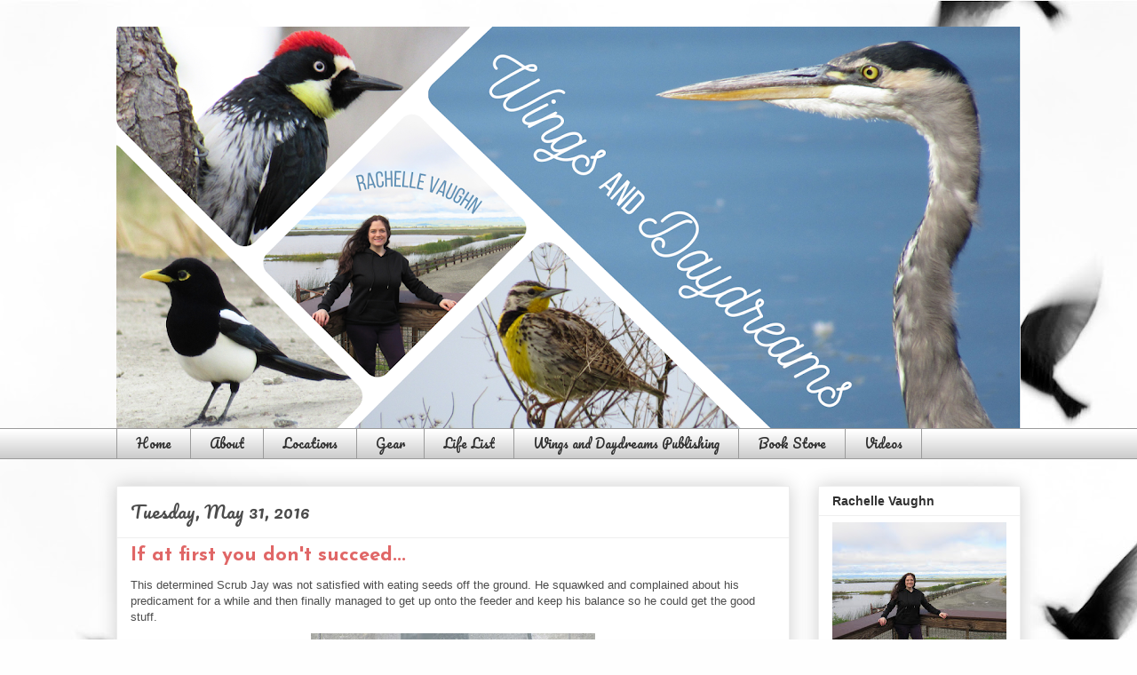

--- FILE ---
content_type: text/html; charset=UTF-8
request_url: https://www.wingsanddaydreams.com/2016/05/if-at-first-you-dont-succeed.html
body_size: 19727
content:
<!DOCTYPE html>
<html class='v2' dir='ltr' lang='en'>
<head>
<link href='https://www.blogger.com/static/v1/widgets/335934321-css_bundle_v2.css' rel='stylesheet' type='text/css'/>
<meta content='width=1100' name='viewport'/>
<meta content='text/html; charset=UTF-8' http-equiv='Content-Type'/>
<meta content='blogger' name='generator'/>
<link href='https://www.wingsanddaydreams.com/favicon.ico' rel='icon' type='image/x-icon'/>
<link href='https://www.wingsanddaydreams.com/2016/05/if-at-first-you-dont-succeed.html' rel='canonical'/>
<link rel="alternate" type="application/atom+xml" title="Wings and Daydreams - Atom" href="https://www.wingsanddaydreams.com/feeds/posts/default" />
<link rel="alternate" type="application/rss+xml" title="Wings and Daydreams - RSS" href="https://www.wingsanddaydreams.com/feeds/posts/default?alt=rss" />
<link rel="service.post" type="application/atom+xml" title="Wings and Daydreams - Atom" href="https://www.blogger.com/feeds/4368590357270332611/posts/default" />

<link rel="alternate" type="application/atom+xml" title="Wings and Daydreams - Atom" href="https://www.wingsanddaydreams.com/feeds/1916927426660640962/comments/default" />
<!--Can't find substitution for tag [blog.ieCssRetrofitLinks]-->
<link href='https://blogger.googleusercontent.com/img/b/R29vZ2xl/AVvXsEi2cBV4x-fGud6D-J2iSEGVz8SX3-HcGNQv7FOB3EUY4v6Bud-1mIq4xXkb-VMJZj9FGqUjaJMfMOhxtoPqTCJ0kSNzmCml0nzIiI2lCbigi1qhIZbaHwCrT0RMUMHaUr3GOBFYb6um_pUv/s320/IMG_1999.JPG' rel='image_src'/>
<meta content='https://www.wingsanddaydreams.com/2016/05/if-at-first-you-dont-succeed.html' property='og:url'/>
<meta content='If at first you don&#39;t succeed...' property='og:title'/>
<meta content='Welcome to Wings and Daydreams, where romance author Rachelle Vaughn shares her amateur birding photography from visits to nearby wildlife refuges.' property='og:description'/>
<meta content='https://blogger.googleusercontent.com/img/b/R29vZ2xl/AVvXsEi2cBV4x-fGud6D-J2iSEGVz8SX3-HcGNQv7FOB3EUY4v6Bud-1mIq4xXkb-VMJZj9FGqUjaJMfMOhxtoPqTCJ0kSNzmCml0nzIiI2lCbigi1qhIZbaHwCrT0RMUMHaUr3GOBFYb6um_pUv/w1200-h630-p-k-no-nu/IMG_1999.JPG' property='og:image'/>
<title>Wings and Daydreams: If at first you don't succeed...</title>
<style type='text/css'>@font-face{font-family:'Josefin Sans';font-style:normal;font-weight:700;font-display:swap;src:url(//fonts.gstatic.com/s/josefinsans/v34/Qw3PZQNVED7rKGKxtqIqX5E-AVSJrOCfjY46_N_XbMlhLybpUVzEEaq2.woff2)format('woff2');unicode-range:U+0102-0103,U+0110-0111,U+0128-0129,U+0168-0169,U+01A0-01A1,U+01AF-01B0,U+0300-0301,U+0303-0304,U+0308-0309,U+0323,U+0329,U+1EA0-1EF9,U+20AB;}@font-face{font-family:'Josefin Sans';font-style:normal;font-weight:700;font-display:swap;src:url(//fonts.gstatic.com/s/josefinsans/v34/Qw3PZQNVED7rKGKxtqIqX5E-AVSJrOCfjY46_N_XbMhhLybpUVzEEaq2.woff2)format('woff2');unicode-range:U+0100-02BA,U+02BD-02C5,U+02C7-02CC,U+02CE-02D7,U+02DD-02FF,U+0304,U+0308,U+0329,U+1D00-1DBF,U+1E00-1E9F,U+1EF2-1EFF,U+2020,U+20A0-20AB,U+20AD-20C0,U+2113,U+2C60-2C7F,U+A720-A7FF;}@font-face{font-family:'Josefin Sans';font-style:normal;font-weight:700;font-display:swap;src:url(//fonts.gstatic.com/s/josefinsans/v34/Qw3PZQNVED7rKGKxtqIqX5E-AVSJrOCfjY46_N_XbMZhLybpUVzEEQ.woff2)format('woff2');unicode-range:U+0000-00FF,U+0131,U+0152-0153,U+02BB-02BC,U+02C6,U+02DA,U+02DC,U+0304,U+0308,U+0329,U+2000-206F,U+20AC,U+2122,U+2191,U+2193,U+2212,U+2215,U+FEFF,U+FFFD;}@font-face{font-family:'Pacifico';font-style:normal;font-weight:400;font-display:swap;src:url(//fonts.gstatic.com/s/pacifico/v23/FwZY7-Qmy14u9lezJ-6K6MmBp0u-zK4.woff2)format('woff2');unicode-range:U+0460-052F,U+1C80-1C8A,U+20B4,U+2DE0-2DFF,U+A640-A69F,U+FE2E-FE2F;}@font-face{font-family:'Pacifico';font-style:normal;font-weight:400;font-display:swap;src:url(//fonts.gstatic.com/s/pacifico/v23/FwZY7-Qmy14u9lezJ-6D6MmBp0u-zK4.woff2)format('woff2');unicode-range:U+0301,U+0400-045F,U+0490-0491,U+04B0-04B1,U+2116;}@font-face{font-family:'Pacifico';font-style:normal;font-weight:400;font-display:swap;src:url(//fonts.gstatic.com/s/pacifico/v23/FwZY7-Qmy14u9lezJ-6I6MmBp0u-zK4.woff2)format('woff2');unicode-range:U+0102-0103,U+0110-0111,U+0128-0129,U+0168-0169,U+01A0-01A1,U+01AF-01B0,U+0300-0301,U+0303-0304,U+0308-0309,U+0323,U+0329,U+1EA0-1EF9,U+20AB;}@font-face{font-family:'Pacifico';font-style:normal;font-weight:400;font-display:swap;src:url(//fonts.gstatic.com/s/pacifico/v23/FwZY7-Qmy14u9lezJ-6J6MmBp0u-zK4.woff2)format('woff2');unicode-range:U+0100-02BA,U+02BD-02C5,U+02C7-02CC,U+02CE-02D7,U+02DD-02FF,U+0304,U+0308,U+0329,U+1D00-1DBF,U+1E00-1E9F,U+1EF2-1EFF,U+2020,U+20A0-20AB,U+20AD-20C0,U+2113,U+2C60-2C7F,U+A720-A7FF;}@font-face{font-family:'Pacifico';font-style:normal;font-weight:400;font-display:swap;src:url(//fonts.gstatic.com/s/pacifico/v23/FwZY7-Qmy14u9lezJ-6H6MmBp0u-.woff2)format('woff2');unicode-range:U+0000-00FF,U+0131,U+0152-0153,U+02BB-02BC,U+02C6,U+02DA,U+02DC,U+0304,U+0308,U+0329,U+2000-206F,U+20AC,U+2122,U+2191,U+2193,U+2212,U+2215,U+FEFF,U+FFFD;}</style>
<style id='page-skin-1' type='text/css'><!--
/*
-----------------------------------------------
Blogger Template Style
Name:     Awesome Inc.
Designer: Tina Chen
URL:      tinachen.org
----------------------------------------------- */
/* Content
----------------------------------------------- */
body {
font: normal normal 13px Arial, Tahoma, Helvetica, FreeSans, sans-serif;
color: #4c4c4c;
background: #fefefe url(https://themes.googleusercontent.com/image?id=1g01fc2LbTlZyOBzkuBhbCA2BrNl9X_2yTlK73jf1GR00uN5w64PV_Lpd6Excd4ghc0AZ) no-repeat scroll top center /* Credit: digi_guru (http://www.istockphoto.com/portfolio/digi_guru?platform=blogger) */;
}
html body .content-outer {
min-width: 0;
max-width: 100%;
width: 100%;
}
a:link {
text-decoration: none;
color: #3b7bce;
}
a:visited {
text-decoration: none;
color: #4f48a1;
}
a:hover {
text-decoration: underline;
color: #969696;
}
.body-fauxcolumn-outer .cap-top {
position: absolute;
z-index: 1;
height: 276px;
width: 100%;
background: transparent none repeat-x scroll top left;
_background-image: none;
}
/* Columns
----------------------------------------------- */
.content-inner {
padding: 0;
}
.header-inner .section {
margin: 0 16px;
}
.tabs-inner .section {
margin: 0 16px;
}
.main-inner {
padding-top: 30px;
}
.main-inner .column-center-inner,
.main-inner .column-left-inner,
.main-inner .column-right-inner {
padding: 0 5px;
}
*+html body .main-inner .column-center-inner {
margin-top: -30px;
}
#layout .main-inner .column-center-inner {
margin-top: 0;
}
/* Header
----------------------------------------------- */
.header-outer {
margin: 0 0 0 0;
background: rgba(51,51,51,0) none repeat scroll 0 0;
}
.Header h1 {
font: normal bold 40px Arial, Tahoma, Helvetica, FreeSans, sans-serif;
color: #303030;
text-shadow: 0 0 -1px #000000;
}
.Header h1 a {
color: #303030;
}
.Header .description {
font: normal normal 14px Arial, Tahoma, Helvetica, FreeSans, sans-serif;
color: #303030;
}
.header-inner .Header .titlewrapper,
.header-inner .Header .descriptionwrapper {
padding-left: 0;
padding-right: 0;
margin-bottom: 0;
}
.header-inner .Header .titlewrapper {
padding-top: 22px;
}
/* Tabs
----------------------------------------------- */
.tabs-outer {
overflow: hidden;
position: relative;
background: #ffffff url(//www.blogblog.com/1kt/awesomeinc/tabs_gradient_light.png) repeat scroll 0 0;
}
#layout .tabs-outer {
overflow: visible;
}
.tabs-cap-top, .tabs-cap-bottom {
position: absolute;
width: 100%;
border-top: 1px solid #9b9b9b;
}
.tabs-cap-bottom {
bottom: 0;
}
.tabs-inner .widget li a {
display: inline-block;
margin: 0;
padding: .6em 1.5em;
font: normal normal 14px Pacifico;
color: #303030;
border-top: 1px solid #9b9b9b;
border-bottom: 1px solid #9b9b9b;
border-left: 1px solid #9b9b9b;
height: 16px;
line-height: 16px;
}
.tabs-inner .widget li:last-child a {
border-right: 1px solid #9b9b9b;
}
.tabs-inner .widget li.selected a, .tabs-inner .widget li a:hover {
background: #6a6a6a url(//www.blogblog.com/1kt/awesomeinc/tabs_gradient_light.png) repeat-x scroll 0 -100px;
color: #ffffff;
}
/* Headings
----------------------------------------------- */
h2 {
font: normal bold 14px Arial, Tahoma, Helvetica, FreeSans, sans-serif;
color: #303030;
}
/* Widgets
----------------------------------------------- */
.main-inner .section {
margin: 0 27px;
padding: 0;
}
.main-inner .column-left-outer,
.main-inner .column-right-outer {
margin-top: 0;
}
#layout .main-inner .column-left-outer,
#layout .main-inner .column-right-outer {
margin-top: 0;
}
.main-inner .column-left-inner,
.main-inner .column-right-inner {
background: rgba(51,51,51,0) none repeat 0 0;
-moz-box-shadow: 0 0 0 rgba(0, 0, 0, .2);
-webkit-box-shadow: 0 0 0 rgba(0, 0, 0, .2);
-goog-ms-box-shadow: 0 0 0 rgba(0, 0, 0, .2);
box-shadow: 0 0 0 rgba(0, 0, 0, .2);
-moz-border-radius: 0;
-webkit-border-radius: 0;
-goog-ms-border-radius: 0;
border-radius: 0;
}
#layout .main-inner .column-left-inner,
#layout .main-inner .column-right-inner {
margin-top: 0;
}
.sidebar .widget {
font: normal normal 14px Arial, Tahoma, Helvetica, FreeSans, sans-serif;
color: #303030;
}
.sidebar .widget a:link {
color: #e06666;
}
.sidebar .widget a:visited {
color: #969696;
}
.sidebar .widget a:hover {
color: #969696;
}
.sidebar .widget h2 {
text-shadow: 0 0 -1px #000000;
}
.main-inner .widget {
background-color: #ffffff;
border: 1px solid #efefef;
padding: 0 15px 15px;
margin: 20px -16px;
-moz-box-shadow: 0 0 20px rgba(0, 0, 0, .2);
-webkit-box-shadow: 0 0 20px rgba(0, 0, 0, .2);
-goog-ms-box-shadow: 0 0 20px rgba(0, 0, 0, .2);
box-shadow: 0 0 20px rgba(0, 0, 0, .2);
-moz-border-radius: 0;
-webkit-border-radius: 0;
-goog-ms-border-radius: 0;
border-radius: 0;
}
.main-inner .widget h2 {
margin: 0 -15px;
padding: .6em 15px .5em;
border-bottom: 1px solid rgba(51,51,51,0);
}
.footer-inner .widget h2 {
padding: 0 0 .4em;
border-bottom: 1px solid rgba(51,51,51,0);
}
.main-inner .widget h2 + div, .footer-inner .widget h2 + div {
border-top: 1px solid #efefef;
padding-top: 8px;
}
.main-inner .widget .widget-content {
margin: 0 -15px;
padding: 7px 15px 0;
}
.main-inner .widget ul, .main-inner .widget #ArchiveList ul.flat {
margin: -8px -15px 0;
padding: 0;
list-style: none;
}
.main-inner .widget #ArchiveList {
margin: -8px 0 0;
}
.main-inner .widget ul li, .main-inner .widget #ArchiveList ul.flat li {
padding: .5em 15px;
text-indent: 0;
color: #6a6a6a;
border-top: 1px solid #efefef;
border-bottom: 1px solid rgba(51,51,51,0);
}
.main-inner .widget #ArchiveList ul li {
padding-top: .25em;
padding-bottom: .25em;
}
.main-inner .widget ul li:first-child, .main-inner .widget #ArchiveList ul.flat li:first-child {
border-top: none;
}
.main-inner .widget ul li:last-child, .main-inner .widget #ArchiveList ul.flat li:last-child {
border-bottom: none;
}
.post-body {
position: relative;
}
.main-inner .widget .post-body ul {
padding: 0 2.5em;
margin: .5em 0;
list-style: disc;
}
.main-inner .widget .post-body ul li {
padding: 0.25em 0;
margin-bottom: .25em;
color: #4c4c4c;
border: none;
}
.footer-inner .widget ul {
padding: 0;
list-style: none;
}
.widget .zippy {
color: #6a6a6a;
}
/* Posts
----------------------------------------------- */
body .main-inner .Blog {
padding: 0;
margin-bottom: 1em;
background-color: transparent;
border: none;
-moz-box-shadow: 0 0 0 rgba(0, 0, 0, 0);
-webkit-box-shadow: 0 0 0 rgba(0, 0, 0, 0);
-goog-ms-box-shadow: 0 0 0 rgba(0, 0, 0, 0);
box-shadow: 0 0 0 rgba(0, 0, 0, 0);
}
.main-inner .section:last-child .Blog:last-child {
padding: 0;
margin-bottom: 1em;
}
.main-inner .widget h2.date-header {
margin: 0 -15px 1px;
padding: 0 0 0 0;
font: normal normal 20px Pacifico;
color: #4c4c4c;
background: transparent none no-repeat scroll top left;
border-top: 0 solid #969696;
border-bottom: 1px solid rgba(51,51,51,0);
-moz-border-radius-topleft: 0;
-moz-border-radius-topright: 0;
-webkit-border-top-left-radius: 0;
-webkit-border-top-right-radius: 0;
border-top-left-radius: 0;
border-top-right-radius: 0;
position: static;
bottom: 100%;
right: 15px;
text-shadow: 0 0 -1px #000000;
}
.main-inner .widget h2.date-header span {
font: normal normal 20px Pacifico;
display: block;
padding: .5em 15px;
border-left: 0 solid #969696;
border-right: 0 solid #969696;
}
.date-outer {
position: relative;
margin: 30px 0 20px;
padding: 0 15px;
background-color: #ffffff;
border: 1px solid #ececec;
-moz-box-shadow: 0 0 20px rgba(0, 0, 0, .2);
-webkit-box-shadow: 0 0 20px rgba(0, 0, 0, .2);
-goog-ms-box-shadow: 0 0 20px rgba(0, 0, 0, .2);
box-shadow: 0 0 20px rgba(0, 0, 0, .2);
-moz-border-radius: 0;
-webkit-border-radius: 0;
-goog-ms-border-radius: 0;
border-radius: 0;
}
.date-outer:first-child {
margin-top: 0;
}
.date-outer:last-child {
margin-bottom: 20px;
-moz-border-radius-bottomleft: 0;
-moz-border-radius-bottomright: 0;
-webkit-border-bottom-left-radius: 0;
-webkit-border-bottom-right-radius: 0;
-goog-ms-border-bottom-left-radius: 0;
-goog-ms-border-bottom-right-radius: 0;
border-bottom-left-radius: 0;
border-bottom-right-radius: 0;
}
.date-posts {
margin: 0 -15px;
padding: 0 15px;
clear: both;
}
.post-outer, .inline-ad {
border-top: 1px solid #ececec;
margin: 0 -15px;
padding: 15px 15px;
}
.post-outer {
padding-bottom: 10px;
}
.post-outer:first-child {
padding-top: 0;
border-top: none;
}
.post-outer:last-child, .inline-ad:last-child {
border-bottom: none;
}
.post-body {
position: relative;
}
.post-body img {
padding: 8px;
background: rgba(51,51,51,0);
border: 1px solid rgba(51,51,51,0);
-moz-box-shadow: 0 0 0 rgba(0, 0, 0, .2);
-webkit-box-shadow: 0 0 0 rgba(0, 0, 0, .2);
box-shadow: 0 0 0 rgba(0, 0, 0, .2);
-moz-border-radius: 0;
-webkit-border-radius: 0;
border-radius: 0;
}
h3.post-title, h4 {
font: normal bold 22px Josefin Sans;
color: #e06666;
}
h3.post-title a {
font: normal bold 22px Josefin Sans;
color: #e06666;
}
h3.post-title a:hover {
color: #969696;
text-decoration: underline;
}
.post-header {
margin: 0 0 1em;
}
.post-body {
line-height: 1.4;
}
.post-outer h2 {
color: #4c4c4c;
}
.post-footer {
margin: 1.5em 0 0;
}
#blog-pager {
padding: 15px;
font-size: 120%;
background-color: #ffffff;
border: 1px solid #efefef;
-moz-box-shadow: 0 0 20px rgba(0, 0, 0, .2);
-webkit-box-shadow: 0 0 20px rgba(0, 0, 0, .2);
-goog-ms-box-shadow: 0 0 20px rgba(0, 0, 0, .2);
box-shadow: 0 0 20px rgba(0, 0, 0, .2);
-moz-border-radius: 0;
-webkit-border-radius: 0;
-goog-ms-border-radius: 0;
border-radius: 0;
-moz-border-radius-topleft: 0;
-moz-border-radius-topright: 0;
-webkit-border-top-left-radius: 0;
-webkit-border-top-right-radius: 0;
-goog-ms-border-top-left-radius: 0;
-goog-ms-border-top-right-radius: 0;
border-top-left-radius: 0;
border-top-right-radius-topright: 0;
margin-top: 1em;
}
.blog-feeds, .post-feeds {
margin: 1em 0;
text-align: center;
color: #303030;
}
.blog-feeds a, .post-feeds a {
color: #e06666;
}
.blog-feeds a:visited, .post-feeds a:visited {
color: #5f5f5f;
}
.blog-feeds a:hover, .post-feeds a:hover {
color: #5f5f5f;
}
.post-outer .comments {
margin-top: 2em;
}
/* Comments
----------------------------------------------- */
.comments .comments-content .icon.blog-author {
background-repeat: no-repeat;
background-image: url([data-uri]);
}
.comments .comments-content .loadmore a {
border-top: 1px solid #9b9b9b;
border-bottom: 1px solid #9b9b9b;
}
.comments .continue {
border-top: 2px solid #9b9b9b;
}
/* Footer
----------------------------------------------- */
.footer-outer {
margin: -20px 0 -1px;
padding: 20px 0 0;
color: #5f5f5f;
overflow: hidden;
}
.footer-fauxborder-left {
border-top: 1px solid #efefef;
background: transparent none repeat scroll 0 0;
-moz-box-shadow: 0 0 20px rgba(0, 0, 0, .2);
-webkit-box-shadow: 0 0 20px rgba(0, 0, 0, .2);
-goog-ms-box-shadow: 0 0 20px rgba(0, 0, 0, .2);
box-shadow: 0 0 20px rgba(0, 0, 0, .2);
margin: 0 -20px;
}
/* Mobile
----------------------------------------------- */
body.mobile {
background-size: auto;
}
.mobile .body-fauxcolumn-outer {
background: transparent none repeat scroll top left;
}
*+html body.mobile .main-inner .column-center-inner {
margin-top: 0;
}
.mobile .main-inner .widget {
padding: 0 0 15px;
}
.mobile .main-inner .widget h2 + div,
.mobile .footer-inner .widget h2 + div {
border-top: none;
padding-top: 0;
}
.mobile .footer-inner .widget h2 {
padding: 0.5em 0;
border-bottom: none;
}
.mobile .main-inner .widget .widget-content {
margin: 0;
padding: 7px 0 0;
}
.mobile .main-inner .widget ul,
.mobile .main-inner .widget #ArchiveList ul.flat {
margin: 0 -15px 0;
}
.mobile .main-inner .widget h2.date-header {
right: 0;
}
.mobile .date-header span {
padding: 0.4em 0;
}
.mobile .date-outer:first-child {
margin-bottom: 0;
border: 1px solid #ececec;
-moz-border-radius-topleft: 0;
-moz-border-radius-topright: 0;
-webkit-border-top-left-radius: 0;
-webkit-border-top-right-radius: 0;
-goog-ms-border-top-left-radius: 0;
-goog-ms-border-top-right-radius: 0;
border-top-left-radius: 0;
border-top-right-radius: 0;
}
.mobile .date-outer {
border-color: #ececec;
border-width: 0 1px 1px;
}
.mobile .date-outer:last-child {
margin-bottom: 0;
}
.mobile .main-inner {
padding: 0;
}
.mobile .header-inner .section {
margin: 0;
}
.mobile .post-outer, .mobile .inline-ad {
padding: 5px 0;
}
.mobile .tabs-inner .section {
margin: 0 10px;
}
.mobile .main-inner .widget h2 {
margin: 0;
padding: 0;
}
.mobile .main-inner .widget h2.date-header span {
padding: 0;
}
.mobile .main-inner .widget .widget-content {
margin: 0;
padding: 7px 0 0;
}
.mobile #blog-pager {
border: 1px solid transparent;
background: transparent none repeat scroll 0 0;
}
.mobile .main-inner .column-left-inner,
.mobile .main-inner .column-right-inner {
background: rgba(51,51,51,0) none repeat 0 0;
-moz-box-shadow: none;
-webkit-box-shadow: none;
-goog-ms-box-shadow: none;
box-shadow: none;
}
.mobile .date-posts {
margin: 0;
padding: 0;
}
.mobile .footer-fauxborder-left {
margin: 0;
border-top: inherit;
}
.mobile .main-inner .section:last-child .Blog:last-child {
margin-bottom: 0;
}
.mobile-index-contents {
color: #4c4c4c;
}
.mobile .mobile-link-button {
background: #3b7bce url(//www.blogblog.com/1kt/awesomeinc/tabs_gradient_light.png) repeat scroll 0 0;
}
.mobile-link-button a:link, .mobile-link-button a:visited {
color: #ffffff;
}
.mobile .tabs-inner .PageList .widget-content {
background: transparent;
border-top: 1px solid;
border-color: #9b9b9b;
color: #303030;
}
.mobile .tabs-inner .PageList .widget-content .pagelist-arrow {
border-left: 1px solid #9b9b9b;
}

--></style>
<style id='template-skin-1' type='text/css'><!--
body {
min-width: 1050px;
}
.content-outer, .content-fauxcolumn-outer, .region-inner {
min-width: 1050px;
max-width: 1050px;
_width: 1050px;
}
.main-inner .columns {
padding-left: 0px;
padding-right: 260px;
}
.main-inner .fauxcolumn-center-outer {
left: 0px;
right: 260px;
/* IE6 does not respect left and right together */
_width: expression(this.parentNode.offsetWidth -
parseInt("0px") -
parseInt("260px") + 'px');
}
.main-inner .fauxcolumn-left-outer {
width: 0px;
}
.main-inner .fauxcolumn-right-outer {
width: 260px;
}
.main-inner .column-left-outer {
width: 0px;
right: 100%;
margin-left: -0px;
}
.main-inner .column-right-outer {
width: 260px;
margin-right: -260px;
}
#layout {
min-width: 0;
}
#layout .content-outer {
min-width: 0;
width: 800px;
}
#layout .region-inner {
min-width: 0;
width: auto;
}
body#layout div.add_widget {
padding: 8px;
}
body#layout div.add_widget a {
margin-left: 32px;
}
--></style>
<style>
    body {background-image:url(https\:\/\/themes.googleusercontent.com\/image?id=1g01fc2LbTlZyOBzkuBhbCA2BrNl9X_2yTlK73jf1GR00uN5w64PV_Lpd6Excd4ghc0AZ);}
    
@media (max-width: 200px) { body {background-image:url(https\:\/\/themes.googleusercontent.com\/image?id=1g01fc2LbTlZyOBzkuBhbCA2BrNl9X_2yTlK73jf1GR00uN5w64PV_Lpd6Excd4ghc0AZ&options=w200);}}
@media (max-width: 400px) and (min-width: 201px) { body {background-image:url(https\:\/\/themes.googleusercontent.com\/image?id=1g01fc2LbTlZyOBzkuBhbCA2BrNl9X_2yTlK73jf1GR00uN5w64PV_Lpd6Excd4ghc0AZ&options=w400);}}
@media (max-width: 800px) and (min-width: 401px) { body {background-image:url(https\:\/\/themes.googleusercontent.com\/image?id=1g01fc2LbTlZyOBzkuBhbCA2BrNl9X_2yTlK73jf1GR00uN5w64PV_Lpd6Excd4ghc0AZ&options=w800);}}
@media (max-width: 1200px) and (min-width: 801px) { body {background-image:url(https\:\/\/themes.googleusercontent.com\/image?id=1g01fc2LbTlZyOBzkuBhbCA2BrNl9X_2yTlK73jf1GR00uN5w64PV_Lpd6Excd4ghc0AZ&options=w1200);}}
/* Last tag covers anything over one higher than the previous max-size cap. */
@media (min-width: 1201px) { body {background-image:url(https\:\/\/themes.googleusercontent.com\/image?id=1g01fc2LbTlZyOBzkuBhbCA2BrNl9X_2yTlK73jf1GR00uN5w64PV_Lpd6Excd4ghc0AZ&options=w1600);}}
  </style>
<link href='https://www.blogger.com/dyn-css/authorization.css?targetBlogID=4368590357270332611&amp;zx=54cd6c3e-d160-4c6b-acd1-9c1c1f957634' media='none' onload='if(media!=&#39;all&#39;)media=&#39;all&#39;' rel='stylesheet'/><noscript><link href='https://www.blogger.com/dyn-css/authorization.css?targetBlogID=4368590357270332611&amp;zx=54cd6c3e-d160-4c6b-acd1-9c1c1f957634' rel='stylesheet'/></noscript>
<meta name='google-adsense-platform-account' content='ca-host-pub-1556223355139109'/>
<meta name='google-adsense-platform-domain' content='blogspot.com'/>

</head>
<body class='loading variant-light'>
<div class='navbar no-items section' id='navbar' name='Navbar'>
</div>
<div class='body-fauxcolumns'>
<div class='fauxcolumn-outer body-fauxcolumn-outer'>
<div class='cap-top'>
<div class='cap-left'></div>
<div class='cap-right'></div>
</div>
<div class='fauxborder-left'>
<div class='fauxborder-right'></div>
<div class='fauxcolumn-inner'>
</div>
</div>
<div class='cap-bottom'>
<div class='cap-left'></div>
<div class='cap-right'></div>
</div>
</div>
</div>
<div class='content'>
<div class='content-fauxcolumns'>
<div class='fauxcolumn-outer content-fauxcolumn-outer'>
<div class='cap-top'>
<div class='cap-left'></div>
<div class='cap-right'></div>
</div>
<div class='fauxborder-left'>
<div class='fauxborder-right'></div>
<div class='fauxcolumn-inner'>
</div>
</div>
<div class='cap-bottom'>
<div class='cap-left'></div>
<div class='cap-right'></div>
</div>
</div>
</div>
<div class='content-outer'>
<div class='content-cap-top cap-top'>
<div class='cap-left'></div>
<div class='cap-right'></div>
</div>
<div class='fauxborder-left content-fauxborder-left'>
<div class='fauxborder-right content-fauxborder-right'></div>
<div class='content-inner'>
<header>
<div class='header-outer'>
<div class='header-cap-top cap-top'>
<div class='cap-left'></div>
<div class='cap-right'></div>
</div>
<div class='fauxborder-left header-fauxborder-left'>
<div class='fauxborder-right header-fauxborder-right'></div>
<div class='region-inner header-inner'>
<div class='header section' id='header' name='Header'><div class='widget Header' data-version='1' id='Header1'>
<div id='header-inner'>
<a href='https://www.wingsanddaydreams.com/' style='display: block'>
<img alt='Wings and Daydreams' height='452px; ' id='Header1_headerimg' src='https://blogger.googleusercontent.com/img/a/AVvXsEhyBA0vdCPFQkCNgSkxEHVk0Ss9F5TV_ENxP8pkar7rQkL5LCIzEv09BUl9Kp34AXHpXkQwzeS60pO-cbRg5fd0Q3E6xT-qyCVx49okc7UaX3dytXoLDnPoiu1XWZuyAzRBsjEkrlUjXKlWdtkk9R3Ao198T88LgGXvHyj_xc2lcPt6EcuRChKP46ej7otG=s1018' style='display: block' width='1018px; '/>
</a>
</div>
</div></div>
</div>
</div>
<div class='header-cap-bottom cap-bottom'>
<div class='cap-left'></div>
<div class='cap-right'></div>
</div>
</div>
</header>
<div class='tabs-outer'>
<div class='tabs-cap-top cap-top'>
<div class='cap-left'></div>
<div class='cap-right'></div>
</div>
<div class='fauxborder-left tabs-fauxborder-left'>
<div class='fauxborder-right tabs-fauxborder-right'></div>
<div class='region-inner tabs-inner'>
<div class='tabs section' id='crosscol' name='Cross-Column'><div class='widget PageList' data-version='1' id='PageList1'>
<h2>Pages</h2>
<div class='widget-content'>
<ul>
<li>
<a href='https://www.wingsanddaydreams.com/'>Home</a>
</li>
<li>
<a href='https://www.wingsanddaydreams.com/p/welcome-message.html'>About</a>
</li>
<li>
<a href='https://www.wingsanddaydreams.com/p/locations.html'>Locations</a>
</li>
<li>
<a href='https://www.wingsanddaydreams.com/p/equipment.html'>Gear</a>
</li>
<li>
<a href='https://www.wingsanddaydreams.com/p/life-list.html'>Life List</a>
</li>
<li>
<a href='https://wingsanddaydreamspublishing.my.canva.site/'>Wings and Daydreams Publishing</a>
</li>
<li>
<a href='https://www.rachellevaughn.com/p/books_1.html'>Book Store</a>
</li>
<li>
<a href='https://www.youtube.com/channel/UCUm2QW-LErQufC44CLNSNbA'>Videos</a>
</li>
</ul>
<div class='clear'></div>
</div>
</div></div>
<div class='tabs no-items section' id='crosscol-overflow' name='Cross-Column 2'></div>
</div>
</div>
<div class='tabs-cap-bottom cap-bottom'>
<div class='cap-left'></div>
<div class='cap-right'></div>
</div>
</div>
<div class='main-outer'>
<div class='main-cap-top cap-top'>
<div class='cap-left'></div>
<div class='cap-right'></div>
</div>
<div class='fauxborder-left main-fauxborder-left'>
<div class='fauxborder-right main-fauxborder-right'></div>
<div class='region-inner main-inner'>
<div class='columns fauxcolumns'>
<div class='fauxcolumn-outer fauxcolumn-center-outer'>
<div class='cap-top'>
<div class='cap-left'></div>
<div class='cap-right'></div>
</div>
<div class='fauxborder-left'>
<div class='fauxborder-right'></div>
<div class='fauxcolumn-inner'>
</div>
</div>
<div class='cap-bottom'>
<div class='cap-left'></div>
<div class='cap-right'></div>
</div>
</div>
<div class='fauxcolumn-outer fauxcolumn-left-outer'>
<div class='cap-top'>
<div class='cap-left'></div>
<div class='cap-right'></div>
</div>
<div class='fauxborder-left'>
<div class='fauxborder-right'></div>
<div class='fauxcolumn-inner'>
</div>
</div>
<div class='cap-bottom'>
<div class='cap-left'></div>
<div class='cap-right'></div>
</div>
</div>
<div class='fauxcolumn-outer fauxcolumn-right-outer'>
<div class='cap-top'>
<div class='cap-left'></div>
<div class='cap-right'></div>
</div>
<div class='fauxborder-left'>
<div class='fauxborder-right'></div>
<div class='fauxcolumn-inner'>
</div>
</div>
<div class='cap-bottom'>
<div class='cap-left'></div>
<div class='cap-right'></div>
</div>
</div>
<!-- corrects IE6 width calculation -->
<div class='columns-inner'>
<div class='column-center-outer'>
<div class='column-center-inner'>
<div class='main section' id='main' name='Main'><div class='widget Blog' data-version='1' id='Blog1'>
<div class='blog-posts hfeed'>

          <div class="date-outer">
        
<h2 class='date-header'><span>Tuesday, May 31, 2016</span></h2>

          <div class="date-posts">
        
<div class='post-outer'>
<div class='post hentry uncustomized-post-template' itemprop='blogPost' itemscope='itemscope' itemtype='http://schema.org/BlogPosting'>
<meta content='https://blogger.googleusercontent.com/img/b/R29vZ2xl/AVvXsEi2cBV4x-fGud6D-J2iSEGVz8SX3-HcGNQv7FOB3EUY4v6Bud-1mIq4xXkb-VMJZj9FGqUjaJMfMOhxtoPqTCJ0kSNzmCml0nzIiI2lCbigi1qhIZbaHwCrT0RMUMHaUr3GOBFYb6um_pUv/s320/IMG_1999.JPG' itemprop='image_url'/>
<meta content='4368590357270332611' itemprop='blogId'/>
<meta content='1916927426660640962' itemprop='postId'/>
<a name='1916927426660640962'></a>
<h3 class='post-title entry-title' itemprop='name'>
If at first you don't succeed...
</h3>
<div class='post-header'>
<div class='post-header-line-1'></div>
</div>
<div class='post-body entry-content' id='post-body-1916927426660640962' itemprop='description articleBody'>
This determined Scrub Jay was not satisfied with eating seeds off the ground. He squawked and complained about his predicament for a while and then finally managed to get up onto the feeder and keep his balance so he could get the good stuff.<br />
<div class="separator" style="clear: both; text-align: center;">
<a href="https://blogger.googleusercontent.com/img/b/R29vZ2xl/AVvXsEi2cBV4x-fGud6D-J2iSEGVz8SX3-HcGNQv7FOB3EUY4v6Bud-1mIq4xXkb-VMJZj9FGqUjaJMfMOhxtoPqTCJ0kSNzmCml0nzIiI2lCbigi1qhIZbaHwCrT0RMUMHaUr3GOBFYb6um_pUv/s1600/IMG_1999.JPG" imageanchor="1" style="margin-left: 1em; margin-right: 1em;"><img border="0" height="240" src="https://blogger.googleusercontent.com/img/b/R29vZ2xl/AVvXsEi2cBV4x-fGud6D-J2iSEGVz8SX3-HcGNQv7FOB3EUY4v6Bud-1mIq4xXkb-VMJZj9FGqUjaJMfMOhxtoPqTCJ0kSNzmCml0nzIiI2lCbigi1qhIZbaHwCrT0RMUMHaUr3GOBFYb6um_pUv/s320/IMG_1999.JPG" width="320" /></a></div>
<div class="separator" style="clear: both; text-align: left;">
<br /></div>
<div class="separator" style="clear: both; text-align: left;">
I'll tell you, he was a sight to watch! At one point he was hanging onto the pole at the right and trying to reach over to get the seed that way. Finally, he shimmied onto the rim (although he didn't seem too comfortable or happy about it!) and went to town.</div>
<div class="separator" style="clear: both; text-align: left;">
<br /></div>
<div class="separator" style="clear: both; text-align: center;">
<a href="https://blogger.googleusercontent.com/img/b/R29vZ2xl/AVvXsEjBsE9g8tekMnjzMseqtnTLxH6fHU9EG8QiN6eC9JmueJdVl2CmeO1Ip7_Xut5R9AT2h26BQ2DxWvBvbGIP2X5NCXCGZ3g_58NLmJXc7-A05CnrXZ9ekvPft23e6Lgh9JYoL6m-jmmdPA8p/s1600/IMG_2000.JPG" imageanchor="1" style="margin-left: 1em; margin-right: 1em;"><img border="0" height="240" src="https://blogger.googleusercontent.com/img/b/R29vZ2xl/AVvXsEjBsE9g8tekMnjzMseqtnTLxH6fHU9EG8QiN6eC9JmueJdVl2CmeO1Ip7_Xut5R9AT2h26BQ2DxWvBvbGIP2X5NCXCGZ3g_58NLmJXc7-A05CnrXZ9ekvPft23e6Lgh9JYoL6m-jmmdPA8p/s320/IMG_2000.JPG" width="320" /></a></div>
<br />
The moral of the story is: If you see something you want, <b>Don't Give Up</b>!!!<br />
<br />
<br />
<script type="text/javascript">
amzn_assoc_placement = "adunit0";
amzn_assoc_search_bar = "true";
amzn_assoc_tracking_id = "wingsanddaydreams-20";
amzn_assoc_ad_mode = "manual";
amzn_assoc_ad_type = "smart";
amzn_assoc_marketplace = "amazon";
amzn_assoc_region = "US";
amzn_assoc_title = "My Amazon Picks";
amzn_assoc_linkid = "4893b1286bb894149317e138d01b4f8b";
amzn_assoc_asins = "B003DHRYRY,B00J3PCMV8,B003F2RZQC,B01EU2G0K2";
</script>
<script src="//z-na.amazon-adsystem.com/widgets/onejs?MarketPlace=US"></script>
<div style='clear: both;'></div>
</div>
<div class='post-footer'>
<div class='post-footer-line post-footer-line-1'>
<span class='post-author vcard'>
Posted by
<span class='fn' itemprop='author' itemscope='itemscope' itemtype='http://schema.org/Person'>
<meta content='https://www.blogger.com/profile/14470737503601882447' itemprop='url'/>
<a class='g-profile' href='https://www.blogger.com/profile/14470737503601882447' rel='author' title='author profile'>
<span itemprop='name'>Rachelle Vaughn</span>
</a>
</span>
</span>
<span class='post-timestamp'>
at
<meta content='https://www.wingsanddaydreams.com/2016/05/if-at-first-you-dont-succeed.html' itemprop='url'/>
<a class='timestamp-link' href='https://www.wingsanddaydreams.com/2016/05/if-at-first-you-dont-succeed.html' rel='bookmark' title='permanent link'><abbr class='published' itemprop='datePublished' title='2016-05-31T07:00:00-07:00'>7:00&#8239;AM</abbr></a>
</span>
<span class='post-comment-link'>
</span>
<span class='post-icons'>
<span class='item-control blog-admin pid-1731013145'>
<a href='https://www.blogger.com/post-edit.g?blogID=4368590357270332611&postID=1916927426660640962&from=pencil' title='Edit Post'>
<img alt='' class='icon-action' height='18' src='https://resources.blogblog.com/img/icon18_edit_allbkg.gif' width='18'/>
</a>
</span>
</span>
<div class='post-share-buttons goog-inline-block'>
<a class='goog-inline-block share-button sb-email' href='https://www.blogger.com/share-post.g?blogID=4368590357270332611&postID=1916927426660640962&target=email' target='_blank' title='Email This'><span class='share-button-link-text'>Email This</span></a><a class='goog-inline-block share-button sb-blog' href='https://www.blogger.com/share-post.g?blogID=4368590357270332611&postID=1916927426660640962&target=blog' onclick='window.open(this.href, "_blank", "height=270,width=475"); return false;' target='_blank' title='BlogThis!'><span class='share-button-link-text'>BlogThis!</span></a><a class='goog-inline-block share-button sb-twitter' href='https://www.blogger.com/share-post.g?blogID=4368590357270332611&postID=1916927426660640962&target=twitter' target='_blank' title='Share to X'><span class='share-button-link-text'>Share to X</span></a><a class='goog-inline-block share-button sb-facebook' href='https://www.blogger.com/share-post.g?blogID=4368590357270332611&postID=1916927426660640962&target=facebook' onclick='window.open(this.href, "_blank", "height=430,width=640"); return false;' target='_blank' title='Share to Facebook'><span class='share-button-link-text'>Share to Facebook</span></a><a class='goog-inline-block share-button sb-pinterest' href='https://www.blogger.com/share-post.g?blogID=4368590357270332611&postID=1916927426660640962&target=pinterest' target='_blank' title='Share to Pinterest'><span class='share-button-link-text'>Share to Pinterest</span></a>
</div>
</div>
<div class='post-footer-line post-footer-line-2'>
<span class='post-labels'>
Labels:
<a href='https://www.wingsanddaydreams.com/search/label/Western%20Scrub-Jay' rel='tag'>Western Scrub-Jay</a>
</span>
</div>
<div class='post-footer-line post-footer-line-3'>
<span class='post-location'>
</span>
</div>
</div>
</div>
<div class='comments' id='comments'>
<a name='comments'></a>
<h4>No comments:</h4>
<div id='Blog1_comments-block-wrapper'>
<dl class='avatar-comment-indent' id='comments-block'>
</dl>
</div>
<p class='comment-footer'>
<div class='comment-form'>
<a name='comment-form'></a>
<h4 id='comment-post-message'>Post a Comment</h4>
<p>
</p>
<a href='https://www.blogger.com/comment/frame/4368590357270332611?po=1916927426660640962&hl=en&saa=85391&origin=https://www.wingsanddaydreams.com' id='comment-editor-src'></a>
<iframe allowtransparency='true' class='blogger-iframe-colorize blogger-comment-from-post' frameborder='0' height='410px' id='comment-editor' name='comment-editor' src='' width='100%'></iframe>
<script src='https://www.blogger.com/static/v1/jsbin/2830521187-comment_from_post_iframe.js' type='text/javascript'></script>
<script type='text/javascript'>
      BLOG_CMT_createIframe('https://www.blogger.com/rpc_relay.html');
    </script>
</div>
</p>
</div>
</div>

        </div></div>
      
</div>
<div class='blog-pager' id='blog-pager'>
<span id='blog-pager-newer-link'>
<a class='blog-pager-newer-link' href='https://www.wingsanddaydreams.com/2016/06/thats-what-its-there-for.html' id='Blog1_blog-pager-newer-link' title='Newer Post'>Newer Post</a>
</span>
<span id='blog-pager-older-link'>
<a class='blog-pager-older-link' href='https://www.wingsanddaydreams.com/2016/05/theres-always-room-for-one-more.html' id='Blog1_blog-pager-older-link' title='Older Post'>Older Post</a>
</span>
<a class='home-link' href='https://www.wingsanddaydreams.com/'>Home</a>
</div>
<div class='clear'></div>
<div class='post-feeds'>
<div class='feed-links'>
Subscribe to:
<a class='feed-link' href='https://www.wingsanddaydreams.com/feeds/1916927426660640962/comments/default' target='_blank' type='application/atom+xml'>Post Comments (Atom)</a>
</div>
</div>
</div></div>
</div>
</div>
<div class='column-left-outer'>
<div class='column-left-inner'>
<aside>
</aside>
</div>
</div>
<div class='column-right-outer'>
<div class='column-right-inner'>
<aside>
<div class='sidebar section' id='sidebar-right-1'><div class='widget Image' data-version='1' id='Image4'>
<h2>Rachelle Vaughn</h2>
<div class='widget-content'>
<a href='https://www.rachellevaughn.com/p/home.html'>
<img alt='Rachelle Vaughn' height='147' id='Image4_img' src='https://blogger.googleusercontent.com/img/a/AVvXsEhE6zIeAClgwVsQGf_KLMBX02dLMHFu0deivQuTA3mK3Je7RVw4nH6AjxCHp9uDJfhxRf0Tsp0uU_FIsP_OIy5az79iDYTr0ElZY6GrPWM6OhawffzsgPW58E-h7M2T5l2_fpvg3Rf0a2TphHHpZwliY0YTnXyUE60Cy6mZqjZAd_j1qQsQGhvfi3Dn7hSy=s196' width='196'/>
</a>
<br/>
</div>
<div class='clear'></div>
</div><div class='widget Text' data-version='1' id='Text1'>
<h2 class='title'>Welcome!</h2>
<div class='widget-content'>
<span style="font-family:&quot;;"><span =""  style="font-size:100%;">When I'm not writing romance novels, I'm birding at my local wildlife refuges &amp; taking lots of photos.</span></span><div style="font-family: Georgia, serif; font-size: 100%; font-style: normal; font-variant-caps: normal; font-variant-ligatures: normal; font-weight: normal;"><br /></div><div style="font-family: Georgia, serif; font-size: 100%; font-style: normal; font-variant-caps: normal; font-variant-ligatures: normal; font-weight: normal;">Join me on my birdwatching adventures as I celebrate the beautiful birds out in nature and in my own backyard.<div><br /></div><div>Happy Birding!</div><div><a href="http://www.rachellevaughn.com/">Rachelle Vaughn</a></div></div><div style="font-family: Georgia, serif; font-size: 100%; font-style: normal; font-variant-caps: normal; font-variant-ligatures: normal; font-weight: normal;"><br /></div><div style="font-family: Georgia, serif; font-size: 100%; font-style: normal; font-variant-caps: normal; font-variant-ligatures: normal; font-weight: normal;"><br /></div><div><span style="font-family:&quot;;">For info about my books and my life as a romance author, visit my <a href="http://www.rachellevaughn.com/">website</a>.</span></div>
</div>
<div class='clear'></div>
</div><div class='widget HTML' data-version='1' id='HTML1'>
<div class='widget-content'>
<a href="https://www.instagram.com/wingsanddaydreams/" target="_blank"><img src="https://blogger.googleusercontent.com/img/b/R29vZ2xl/AVvXsEgBp1w1z5eltjdm2IS0-WC5QvpmathUi9M6Qu_jpQ9OYQIiiSE9NFsfXBwn7N0ND7IJVBaIxdXwge6VxjbaTu2HB66yeDTfFZxnuShZboq1uLYMASNRjfcYj81lMbayO_aYoeBZATN-VAZK/s1600/instagram+camera.png" alt="Follow me on Instagram" /></a>

<a href="https://www.facebook.com/WingsandDaydreams" target="_blank"><img src="https://blogger.googleusercontent.com/img/b/R29vZ2xl/AVvXsEiFH5-5xuAz4R3ji3oXt0thsAAb7Xwj-5QUAt4kbu8d8IXu5DhyCJYdUyVGjhW0HdJBjryMpQZIuNeMUe9opNw4SiG5L8RPQhTHzIwdiUgF_f9HJxJCU7iH9zauM3jD4ZADmNartCHN9zY/s1600/facebook+feather.png" alt="LIKE my facebook page" /></a>


<a href="http://pinterest.com/rachellevaughn/" target="_blank"><img src="https://blogger.googleusercontent.com/img/b/R29vZ2xl/AVvXsEhZSHF0zONXLKih3fFfG0GqXOiG3edZZQEK67lX50WXFx_cQWm7frmDxuhRVg1eUCb1NUCKwb3reeU5isB9BemSsjR8JnxHIhUxIDuC_gyO7umbUcSmadD89q4et0mgWPQ-BH-RcFodlx0/s1600/pinterest+egg.png" alt="Follow" me on pinterest" /></a>

<a href="http://www.goodreads.com/author/show/5446309.Rachelle_Vaughn" target="_blank"><img src="https://blogger.googleusercontent.com/img/b/R29vZ2xl/AVvXsEjtxpHkfpKko3OadKJ-P6Gr_JzrqUjHRiJDInogpSIRAmsB-P6sU7lUhv20rYTlhSAtup2jDf-UpgDgGiyVYHxQhQACLzC1wwQ4QgxewRY51bW86TpS7OMzAQv787FziaqU_2l9DmGhkv0/s1600/goodreads+notebook.png" alt="Goodreads&quot;" /></a>
<a href="https://www.youtube.com/channel/UCUm2QW-LErQufC44CLNSNbA" target="_blank"><img src="https://blogger.googleusercontent.com/img/b/R29vZ2xl/AVvXsEjxUIoLZmrZHOevLuuVcxSwy15J7JqIrZM_wZP1rEZRgK_Grwy1w8y3Jkqq-Okucp93fsJgqOKaySq9Fpz9EHZK3qS9vU21GBBfXJmrSInbYYb_qZFa8Geg7uHKdYoqYFmqunHhc3R7fiw/s1600/youtube+binoculars.png" alt="Book" trailers" /></a>
</div>
<div class='clear'></div>
</div><div class='widget Image' data-version='1' id='Image9'>
<div class='widget-content'>
<a href='https://www.wingsanddaydreams.com/2019/05/5-birding-tips-for-beginners.html'>
<img alt='' height='196' id='Image9_img' src='https://blogger.googleusercontent.com/img/b/R29vZ2xl/AVvXsEgjKses9peDAA3WtFvWbQcITxmQJJYhg6ce3q7qffB7J0yztoNp99K7riJ_K3vYHFt9A8gx31fOpd5ZHg7S-OKbsW4xuxtut2065Lt-uTLhTkYFZjjEkOB2JJr3lEOIl18X7ncFNNG4DDkh/s196/5+Birding+Tips+for+Beginners.png' width='196'/>
</a>
<br/>
</div>
<div class='clear'></div>
</div><div class='widget Image' data-version='1' id='Image3'>
<h2>Wild Ice</h2>
<div class='widget-content'>
<a href='http://www.rachellevaughn.com/wild-ice.html'>
<img alt='Wild Ice' height='206' id='Image3_img' src='https://blogger.googleusercontent.com/img/a/AVvXsEg8WOu-jP08EDXxp7Iq6JSjhJBGwJnjOr34N3lCrpItKBgIVtghrznevbsfpNGNZg5p4j9AGpsfRCd_mIANNLUmwt1bd5MGS2LR52XVtAAuhvH-rC45AzqOf-g8O07WELsWau9amwr64SxY1PdsUj7ukeSOpY8uKmTgIgp84R2DCIDd94voj4_aEqFrikea=s206' width='196'/>
</a>
<br/>
</div>
<div class='clear'></div>
</div><div class='widget Image' data-version='1' id='Image8'>
<h2>Rachelle's Travel Blog</h2>
<div class='widget-content'>
<a href='https://www.vaughntheroadagain.com/'>
<img alt='Rachelle&#39;s Travel Blog' height='206' id='Image8_img' src='https://blogger.googleusercontent.com/img/a/AVvXsEgQ1Q5UR553FkzAdGdZkNGSVZj11ynH9HarYzC0aEuQdQPnH8EoEfbPTkD1DnOb74YYaFbwTCD5xUJvjomI52Ws-bT40582oQsUtdOfNQDqljyoP7P2MXCTD_hJOgLY7tp9pFEEukVi8-VMSsAPo2vlXcFImDQ8TKAfCRQNRLzUDX6UKgXPaQwS-VLo4qcl=s206' width='196'/>
</a>
<br/>
</div>
<div class='clear'></div>
</div><div class='widget Image' data-version='1' id='Image7'>
<h2>Rachelle's Wildflowers</h2>
<div class='widget-content'>
<a href='http://www.wildflowerswednesday.blogspot.com/'>
<img alt='Rachelle&#39;s Wildflowers' height='206' id='Image7_img' src='https://blogger.googleusercontent.com/img/a/AVvXsEiwIt9UqgdkuqgIOjoBQdORbPSu4ixUqixMs-b8Y-zT2PdEy1RvsHks7Ge-J_PvW7qo2gHkX4xTUfeZ4eXSlPmAFvjfIG02_awepLX5Axw1OtR4fJmVaU_eNAC44rJmLtjSbtSLlTL2P6hhnhugbpN-AwZhx-b57xy-NlEWw-xsur1bLi4NmYJRNADy01c1=s206' width='196'/>
</a>
<br/>
</div>
<div class='clear'></div>
</div><div class='widget FeaturedPost' data-version='1' id='FeaturedPost1'>
<h2 class='title'>Featured Post</h2>
<div class='post-summary'>
<h3><a href='https://www.wingsanddaydreams.com/2024/04/hello-again.html'>Hello again!</a></h3>
<p>
After losing 95 pounds, I figured it was time for a new profile pic and to reintroduce myself. I am a romance author  who LOVES birds. One o...
</p>
<img class='image' src='https://blogger.googleusercontent.com/img/b/R29vZ2xl/AVvXsEjyUS_HYQzT-sCIBB3MZb1yDI5PInQiLPa_hUoudCnqfQLLIjJFnBrUxHNct5Fya7VPRImMDuDRp3-_DtVG_1tiK5NPO9hQW25420V6N5fsH_NIXGMKPgZHk_lN-RQhPsxhsm_7Aa84G_yTNaOdGLiOZpPzrtfrjmc3_vj1bexAtxWwkSMET8Zj6RkrV2om/w400-h300/IMG_2844.JPG'/>
</div>
<style type='text/css'>
    .image {
      width: 100%;
    }
  </style>
<div class='clear'></div>
</div><div class='widget BlogSearch' data-version='1' id='BlogSearch1'>
<h2 class='title'>Search This Blog</h2>
<div class='widget-content'>
<div id='BlogSearch1_form'>
<form action='https://www.wingsanddaydreams.com/search' class='gsc-search-box' target='_top'>
<table cellpadding='0' cellspacing='0' class='gsc-search-box'>
<tbody>
<tr>
<td class='gsc-input'>
<input autocomplete='off' class='gsc-input' name='q' size='10' title='search' type='text' value=''/>
</td>
<td class='gsc-search-button'>
<input class='gsc-search-button' title='search' type='submit' value='Search'/>
</td>
</tr>
</tbody>
</table>
</form>
</div>
</div>
<div class='clear'></div>
</div><div class='widget Label' data-version='1' id='Label1'>
<h2>Life List</h2>
<div class='widget-content list-label-widget-content'>
<ul>
<li>
<a dir='ltr' href='https://www.wingsanddaydreams.com/search/label/*An%20Introduction'>*An Introduction</a>
<span dir='ltr'>(1)</span>
</li>
<li>
<a dir='ltr' href='https://www.wingsanddaydreams.com/search/label/Acorn%20Woodpecker'>Acorn Woodpecker</a>
<span dir='ltr'>(5)</span>
</li>
<li>
<a dir='ltr' href='https://www.wingsanddaydreams.com/search/label/American%20Avocet'>American Avocet</a>
<span dir='ltr'>(18)</span>
</li>
<li>
<a dir='ltr' href='https://www.wingsanddaydreams.com/search/label/American%20Bittern'>American Bittern</a>
<span dir='ltr'>(16)</span>
</li>
<li>
<a dir='ltr' href='https://www.wingsanddaydreams.com/search/label/American%20Coot'>American Coot</a>
<span dir='ltr'>(16)</span>
</li>
<li>
<a dir='ltr' href='https://www.wingsanddaydreams.com/search/label/American%20Crow'>American Crow</a>
<span dir='ltr'>(3)</span>
</li>
<li>
<a dir='ltr' href='https://www.wingsanddaydreams.com/search/label/American%20Dipper'>American Dipper</a>
<span dir='ltr'>(8)</span>
</li>
<li>
<a dir='ltr' href='https://www.wingsanddaydreams.com/search/label/American%20Goldfinch'>American Goldfinch</a>
<span dir='ltr'>(18)</span>
</li>
<li>
<a dir='ltr' href='https://www.wingsanddaydreams.com/search/label/American%20Kestrel'>American Kestrel</a>
<span dir='ltr'>(33)</span>
</li>
<li>
<a dir='ltr' href='https://www.wingsanddaydreams.com/search/label/American%20Pipit'>American Pipit</a>
<span dir='ltr'>(2)</span>
</li>
<li>
<a dir='ltr' href='https://www.wingsanddaydreams.com/search/label/American%20Robin'>American Robin</a>
<span dir='ltr'>(24)</span>
</li>
<li>
<a dir='ltr' href='https://www.wingsanddaydreams.com/search/label/American%20White%20Pelican'>American White Pelican</a>
<span dir='ltr'>(33)</span>
</li>
<li>
<a dir='ltr' href='https://www.wingsanddaydreams.com/search/label/American%20Wigeon'>American Wigeon</a>
<span dir='ltr'>(13)</span>
</li>
<li>
<a dir='ltr' href='https://www.wingsanddaydreams.com/search/label/Anna%27s%20Hummingbird'>Anna&#39;s Hummingbird</a>
<span dir='ltr'>(27)</span>
</li>
<li>
<a dir='ltr' href='https://www.wingsanddaydreams.com/search/label/Ash-throated%20Flycatcher'>Ash-throated Flycatcher</a>
<span dir='ltr'>(1)</span>
</li>
<li>
<a dir='ltr' href='https://www.wingsanddaydreams.com/search/label/Bald%20Eagle'>Bald Eagle</a>
<span dir='ltr'>(37)</span>
</li>
<li>
<a dir='ltr' href='https://www.wingsanddaydreams.com/search/label/Barn%20Swallow'>Barn Swallow</a>
<span dir='ltr'>(1)</span>
</li>
<li>
<a dir='ltr' href='https://www.wingsanddaydreams.com/search/label/Belted%20Kingfisher'>Belted Kingfisher</a>
<span dir='ltr'>(21)</span>
</li>
<li>
<a dir='ltr' href='https://www.wingsanddaydreams.com/search/label/Bewick%27s%20Wren'>Bewick&#39;s Wren</a>
<span dir='ltr'>(3)</span>
</li>
<li>
<a dir='ltr' href='https://www.wingsanddaydreams.com/search/label/Big%20Year'>Big Year</a>
<span dir='ltr'>(10)</span>
</li>
<li>
<a dir='ltr' href='https://www.wingsanddaydreams.com/search/label/Black%20Oystercatcher'>Black Oystercatcher</a>
<span dir='ltr'>(3)</span>
</li>
<li>
<a dir='ltr' href='https://www.wingsanddaydreams.com/search/label/Black%20Phoebe'>Black Phoebe</a>
<span dir='ltr'>(58)</span>
</li>
<li>
<a dir='ltr' href='https://www.wingsanddaydreams.com/search/label/Black-backed%20Woodpecker'>Black-backed Woodpecker</a>
<span dir='ltr'>(2)</span>
</li>
<li>
<a dir='ltr' href='https://www.wingsanddaydreams.com/search/label/Black-bellied%20Plover'>Black-bellied Plover</a>
<span dir='ltr'>(2)</span>
</li>
<li>
<a dir='ltr' href='https://www.wingsanddaydreams.com/search/label/Black-billed%20Magpie'>Black-billed Magpie</a>
<span dir='ltr'>(1)</span>
</li>
<li>
<a dir='ltr' href='https://www.wingsanddaydreams.com/search/label/Black-chinned%20Hummingbird'>Black-chinned Hummingbird</a>
<span dir='ltr'>(5)</span>
</li>
<li>
<a dir='ltr' href='https://www.wingsanddaydreams.com/search/label/Black-crowned%20Night%20Heron'>Black-crowned Night Heron</a>
<span dir='ltr'>(23)</span>
</li>
<li>
<a dir='ltr' href='https://www.wingsanddaydreams.com/search/label/Black-headed%20Grosbeak'>Black-headed Grosbeak</a>
<span dir='ltr'>(1)</span>
</li>
<li>
<a dir='ltr' href='https://www.wingsanddaydreams.com/search/label/Black-necked%20Stilt'>Black-necked Stilt</a>
<span dir='ltr'>(42)</span>
</li>
<li>
<a dir='ltr' href='https://www.wingsanddaydreams.com/search/label/Blue-winged%20Teal'>Blue-winged Teal</a>
<span dir='ltr'>(2)</span>
</li>
<li>
<a dir='ltr' href='https://www.wingsanddaydreams.com/search/label/Brewer%27s%20Blackbird'>Brewer&#39;s Blackbird</a>
<span dir='ltr'>(14)</span>
</li>
<li>
<a dir='ltr' href='https://www.wingsanddaydreams.com/search/label/Brown%20Creeper'>Brown Creeper</a>
<span dir='ltr'>(2)</span>
</li>
<li>
<a dir='ltr' href='https://www.wingsanddaydreams.com/search/label/Brown%20Pelican'>Brown Pelican</a>
<span dir='ltr'>(3)</span>
</li>
<li>
<a dir='ltr' href='https://www.wingsanddaydreams.com/search/label/Brown-headed%20Cowbird'>Brown-headed Cowbird</a>
<span dir='ltr'>(3)</span>
</li>
<li>
<a dir='ltr' href='https://www.wingsanddaydreams.com/search/label/Bufflehead'>Bufflehead</a>
<span dir='ltr'>(26)</span>
</li>
<li>
<a dir='ltr' href='https://www.wingsanddaydreams.com/search/label/Bullock%27s%20Oriole'>Bullock&#39;s Oriole</a>
<span dir='ltr'>(3)</span>
</li>
<li>
<a dir='ltr' href='https://www.wingsanddaydreams.com/search/label/Burrowing%20Owl'>Burrowing Owl</a>
<span dir='ltr'>(4)</span>
</li>
<li>
<a dir='ltr' href='https://www.wingsanddaydreams.com/search/label/Bushtit'>Bushtit</a>
<span dir='ltr'>(3)</span>
</li>
<li>
<a dir='ltr' href='https://www.wingsanddaydreams.com/search/label/California%20Gull'>California Gull</a>
<span dir='ltr'>(2)</span>
</li>
<li>
<a dir='ltr' href='https://www.wingsanddaydreams.com/search/label/California%20Quail'>California Quail</a>
<span dir='ltr'>(7)</span>
</li>
<li>
<a dir='ltr' href='https://www.wingsanddaydreams.com/search/label/California%20Scrub-Jay'>California Scrub-Jay</a>
<span dir='ltr'>(1)</span>
</li>
<li>
<a dir='ltr' href='https://www.wingsanddaydreams.com/search/label/California%20Thrasher'>California Thrasher</a>
<span dir='ltr'>(2)</span>
</li>
<li>
<a dir='ltr' href='https://www.wingsanddaydreams.com/search/label/California%20Towhee'>California Towhee</a>
<span dir='ltr'>(4)</span>
</li>
<li>
<a dir='ltr' href='https://www.wingsanddaydreams.com/search/label/Canada%20Goose'>Canada Goose</a>
<span dir='ltr'>(29)</span>
</li>
<li>
<a dir='ltr' href='https://www.wingsanddaydreams.com/search/label/Canvasback'>Canvasback</a>
<span dir='ltr'>(2)</span>
</li>
<li>
<a dir='ltr' href='https://www.wingsanddaydreams.com/search/label/Cassin%27s%20Auklet'>Cassin&#39;s Auklet</a>
<span dir='ltr'>(1)</span>
</li>
<li>
<a dir='ltr' href='https://www.wingsanddaydreams.com/search/label/Cassin%27s%20Finch'>Cassin&#39;s Finch</a>
<span dir='ltr'>(4)</span>
</li>
<li>
<a dir='ltr' href='https://www.wingsanddaydreams.com/search/label/Cassin%27s%20Vireo'>Cassin&#39;s Vireo</a>
<span dir='ltr'>(2)</span>
</li>
<li>
<a dir='ltr' href='https://www.wingsanddaydreams.com/search/label/Cattle%20Egret'>Cattle Egret</a>
<span dir='ltr'>(5)</span>
</li>
<li>
<a dir='ltr' href='https://www.wingsanddaydreams.com/search/label/Cedar%20Waxwing'>Cedar Waxwing</a>
<span dir='ltr'>(2)</span>
</li>
<li>
<a dir='ltr' href='https://www.wingsanddaydreams.com/search/label/Cinnamon%20Teal'>Cinnamon Teal</a>
<span dir='ltr'>(18)</span>
</li>
<li>
<a dir='ltr' href='https://www.wingsanddaydreams.com/search/label/Clark%27s%20Grebe'>Clark&#39;s Grebe</a>
<span dir='ltr'>(13)</span>
</li>
<li>
<a dir='ltr' href='https://www.wingsanddaydreams.com/search/label/Clark%27s%20Nutcracker'>Clark&#39;s Nutcracker</a>
<span dir='ltr'>(6)</span>
</li>
<li>
<a dir='ltr' href='https://www.wingsanddaydreams.com/search/label/Cliff%20Swallow'>Cliff Swallow</a>
<span dir='ltr'>(6)</span>
</li>
<li>
<a dir='ltr' href='https://www.wingsanddaydreams.com/search/label/Common%20Gallinule'>Common Gallinule</a>
<span dir='ltr'>(4)</span>
</li>
<li>
<a dir='ltr' href='https://www.wingsanddaydreams.com/search/label/Common%20Goldeneye'>Common Goldeneye</a>
<span dir='ltr'>(7)</span>
</li>
<li>
<a dir='ltr' href='https://www.wingsanddaydreams.com/search/label/Common%20Loon'>Common Loon</a>
<span dir='ltr'>(2)</span>
</li>
<li>
<a dir='ltr' href='https://www.wingsanddaydreams.com/search/label/Common%20Merganser'>Common Merganser</a>
<span dir='ltr'>(4)</span>
</li>
<li>
<a dir='ltr' href='https://www.wingsanddaydreams.com/search/label/Common%20Moorhen'>Common Moorhen</a>
<span dir='ltr'>(3)</span>
</li>
<li>
<a dir='ltr' href='https://www.wingsanddaydreams.com/search/label/Common%20Murre'>Common Murre</a>
<span dir='ltr'>(1)</span>
</li>
<li>
<a dir='ltr' href='https://www.wingsanddaydreams.com/search/label/Common%20Raven'>Common Raven</a>
<span dir='ltr'>(2)</span>
</li>
<li>
<a dir='ltr' href='https://www.wingsanddaydreams.com/search/label/Cooper%27s%20Hawk'>Cooper&#39;s Hawk</a>
<span dir='ltr'>(6)</span>
</li>
<li>
<a dir='ltr' href='https://www.wingsanddaydreams.com/search/label/Dark-eyed%20Junco'>Dark-eyed Junco</a>
<span dir='ltr'>(13)</span>
</li>
<li>
<a dir='ltr' href='https://www.wingsanddaydreams.com/search/label/Double-crested%20Cormorant'>Double-crested Cormorant</a>
<span dir='ltr'>(48)</span>
</li>
<li>
<a dir='ltr' href='https://www.wingsanddaydreams.com/search/label/Downy%20Woodpecker'>Downy Woodpecker</a>
<span dir='ltr'>(5)</span>
</li>
<li>
<a dir='ltr' href='https://www.wingsanddaydreams.com/search/label/Dunlin'>Dunlin</a>
<span dir='ltr'>(7)</span>
</li>
<li>
<a dir='ltr' href='https://www.wingsanddaydreams.com/search/label/Dusky%20Flycatcher'>Dusky Flycatcher</a>
<span dir='ltr'>(2)</span>
</li>
<li>
<a dir='ltr' href='https://www.wingsanddaydreams.com/search/label/Eared%20Grebe'>Eared Grebe</a>
<span dir='ltr'>(13)</span>
</li>
<li>
<a dir='ltr' href='https://www.wingsanddaydreams.com/search/label/Eurasian%20Collared%20Dove'>Eurasian Collared Dove</a>
<span dir='ltr'>(10)</span>
</li>
<li>
<a dir='ltr' href='https://www.wingsanddaydreams.com/search/label/European%20Starling'>European Starling</a>
<span dir='ltr'>(6)</span>
</li>
<li>
<a dir='ltr' href='https://www.wingsanddaydreams.com/search/label/Evening%20Grosbeak'>Evening Grosbeak</a>
<span dir='ltr'>(3)</span>
</li>
<li>
<a dir='ltr' href='https://www.wingsanddaydreams.com/search/label/Forster%27s%20Tern'>Forster&#39;s Tern</a>
<span dir='ltr'>(1)</span>
</li>
<li>
<a dir='ltr' href='https://www.wingsanddaydreams.com/search/label/Franklin%27s%20Gull'>Franklin&#39;s Gull</a>
<span dir='ltr'>(2)</span>
</li>
<li>
<a dir='ltr' href='https://www.wingsanddaydreams.com/search/label/Gadwall'>Gadwall</a>
<span dir='ltr'>(5)</span>
</li>
<li>
<a dir='ltr' href='https://www.wingsanddaydreams.com/search/label/Glaucous-winged%20Gull'>Glaucous-winged Gull</a>
<span dir='ltr'>(2)</span>
</li>
<li>
<a dir='ltr' href='https://www.wingsanddaydreams.com/search/label/Golden%20Eagle'>Golden Eagle</a>
<span dir='ltr'>(1)</span>
</li>
<li>
<a dir='ltr' href='https://www.wingsanddaydreams.com/search/label/Golden-crowned%20Sparrow'>Golden-crowned Sparrow</a>
<span dir='ltr'>(15)</span>
</li>
<li>
<a dir='ltr' href='https://www.wingsanddaydreams.com/search/label/Great%20Blue%20Heron'>Great Blue Heron</a>
<span dir='ltr'>(99)</span>
</li>
<li>
<a dir='ltr' href='https://www.wingsanddaydreams.com/search/label/Great%20Egret'>Great Egret</a>
<span dir='ltr'>(130)</span>
</li>
<li>
<a dir='ltr' href='https://www.wingsanddaydreams.com/search/label/Great%20Horned%20Owl'>Great Horned Owl</a>
<span dir='ltr'>(18)</span>
</li>
<li>
<a dir='ltr' href='https://www.wingsanddaydreams.com/search/label/Great-tailed%20Grackle'>Great-tailed Grackle</a>
<span dir='ltr'>(3)</span>
</li>
<li>
<a dir='ltr' href='https://www.wingsanddaydreams.com/search/label/Greater%20White-fronted%20Goose'>Greater White-fronted Goose</a>
<span dir='ltr'>(27)</span>
</li>
<li>
<a dir='ltr' href='https://www.wingsanddaydreams.com/search/label/Greater%20Yellowlegs'>Greater Yellowlegs</a>
<span dir='ltr'>(22)</span>
</li>
<li>
<a dir='ltr' href='https://www.wingsanddaydreams.com/search/label/Green%20Heron'>Green Heron</a>
<span dir='ltr'>(3)</span>
</li>
<li>
<a dir='ltr' href='https://www.wingsanddaydreams.com/search/label/Green-winged%20Teal'>Green-winged Teal</a>
<span dir='ltr'>(6)</span>
</li>
<li>
<a dir='ltr' href='https://www.wingsanddaydreams.com/search/label/Hairy%20Woodpecker'>Hairy Woodpecker</a>
<span dir='ltr'>(3)</span>
</li>
<li>
<a dir='ltr' href='https://www.wingsanddaydreams.com/search/label/Hammond%27s%20Flycatcher'>Hammond&#39;s Flycatcher</a>
<span dir='ltr'>(1)</span>
</li>
<li>
<a dir='ltr' href='https://www.wingsanddaydreams.com/search/label/Heermann%27s%20Gull'>Heermann&#39;s Gull</a>
<span dir='ltr'>(3)</span>
</li>
<li>
<a dir='ltr' href='https://www.wingsanddaydreams.com/search/label/Hermit%20Warbler'>Hermit Warbler</a>
<span dir='ltr'>(1)</span>
</li>
<li>
<a dir='ltr' href='https://www.wingsanddaydreams.com/search/label/Hooded%20Merganser'>Hooded Merganser</a>
<span dir='ltr'>(2)</span>
</li>
<li>
<a dir='ltr' href='https://www.wingsanddaydreams.com/search/label/Hooded%20Oriole'>Hooded Oriole</a>
<span dir='ltr'>(6)</span>
</li>
<li>
<a dir='ltr' href='https://www.wingsanddaydreams.com/search/label/Horned%20Grebe'>Horned Grebe</a>
<span dir='ltr'>(2)</span>
</li>
<li>
<a dir='ltr' href='https://www.wingsanddaydreams.com/search/label/Horned%20Lark'>Horned Lark</a>
<span dir='ltr'>(3)</span>
</li>
<li>
<a dir='ltr' href='https://www.wingsanddaydreams.com/search/label/House%20Finch'>House Finch</a>
<span dir='ltr'>(17)</span>
</li>
<li>
<a dir='ltr' href='https://www.wingsanddaydreams.com/search/label/House%20Sparrow'>House Sparrow</a>
<span dir='ltr'>(14)</span>
</li>
<li>
<a dir='ltr' href='https://www.wingsanddaydreams.com/search/label/House%20Wren'>House Wren</a>
<span dir='ltr'>(3)</span>
</li>
<li>
<a dir='ltr' href='https://www.wingsanddaydreams.com/search/label/Indian%20Peafowl'>Indian Peafowl</a>
<span dir='ltr'>(1)</span>
</li>
<li>
<a dir='ltr' href='https://www.wingsanddaydreams.com/search/label/Killdeer'>Killdeer</a>
<span dir='ltr'>(25)</span>
</li>
<li>
<a dir='ltr' href='https://www.wingsanddaydreams.com/search/label/Lark%20Sparrow'>Lark Sparrow</a>
<span dir='ltr'>(3)</span>
</li>
<li>
<a dir='ltr' href='https://www.wingsanddaydreams.com/search/label/Lazuli%20Bunting'>Lazuli Bunting</a>
<span dir='ltr'>(2)</span>
</li>
<li>
<a dir='ltr' href='https://www.wingsanddaydreams.com/search/label/Least%20Sandpiper'>Least Sandpiper</a>
<span dir='ltr'>(4)</span>
</li>
<li>
<a dir='ltr' href='https://www.wingsanddaydreams.com/search/label/Lesser%20Goldfinch'>Lesser Goldfinch</a>
<span dir='ltr'>(6)</span>
</li>
<li>
<a dir='ltr' href='https://www.wingsanddaydreams.com/search/label/Lesser%20Scaup'>Lesser Scaup</a>
<span dir='ltr'>(3)</span>
</li>
<li>
<a dir='ltr' href='https://www.wingsanddaydreams.com/search/label/Lesser%20Yellowlegs'>Lesser Yellowlegs</a>
<span dir='ltr'>(1)</span>
</li>
<li>
<a dir='ltr' href='https://www.wingsanddaydreams.com/search/label/Lincoln%27s%20Sparrow'>Lincoln&#39;s Sparrow</a>
<span dir='ltr'>(3)</span>
</li>
<li>
<a dir='ltr' href='https://www.wingsanddaydreams.com/search/label/Loggerhead%20Shrike'>Loggerhead Shrike</a>
<span dir='ltr'>(3)</span>
</li>
<li>
<a dir='ltr' href='https://www.wingsanddaydreams.com/search/label/Long-billed%20Curlew'>Long-billed Curlew</a>
<span dir='ltr'>(7)</span>
</li>
<li>
<a dir='ltr' href='https://www.wingsanddaydreams.com/search/label/Long-billed%20Dowitcher'>Long-billed Dowitcher</a>
<span dir='ltr'>(5)</span>
</li>
<li>
<a dir='ltr' href='https://www.wingsanddaydreams.com/search/label/Mallard'>Mallard</a>
<span dir='ltr'>(34)</span>
</li>
<li>
<a dir='ltr' href='https://www.wingsanddaydreams.com/search/label/Marbled%20Godwit'>Marbled Godwit</a>
<span dir='ltr'>(2)</span>
</li>
<li>
<a dir='ltr' href='https://www.wingsanddaydreams.com/search/label/Marsh%20Wren'>Marsh Wren</a>
<span dir='ltr'>(11)</span>
</li>
<li>
<a dir='ltr' href='https://www.wingsanddaydreams.com/search/label/Merlin'>Merlin</a>
<span dir='ltr'>(4)</span>
</li>
<li>
<a dir='ltr' href='https://www.wingsanddaydreams.com/search/label/Mountain%20Chickadee'>Mountain Chickadee</a>
<span dir='ltr'>(9)</span>
</li>
<li>
<a dir='ltr' href='https://www.wingsanddaydreams.com/search/label/Mourning%20Dove'>Mourning Dove</a>
<span dir='ltr'>(18)</span>
</li>
<li>
<a dir='ltr' href='https://www.wingsanddaydreams.com/search/label/Mute%20Swan'>Mute Swan</a>
<span dir='ltr'>(1)</span>
</li>
<li>
<a dir='ltr' href='https://www.wingsanddaydreams.com/search/label/Northern%20Flicker'>Northern Flicker</a>
<span dir='ltr'>(11)</span>
</li>
<li>
<a dir='ltr' href='https://www.wingsanddaydreams.com/search/label/Northern%20Harrier'>Northern Harrier</a>
<span dir='ltr'>(11)</span>
</li>
<li>
<a dir='ltr' href='https://www.wingsanddaydreams.com/search/label/Northern%20Mockingbird'>Northern Mockingbird</a>
<span dir='ltr'>(14)</span>
</li>
<li>
<a dir='ltr' href='https://www.wingsanddaydreams.com/search/label/Northern%20Pintail'>Northern Pintail</a>
<span dir='ltr'>(24)</span>
</li>
<li>
<a dir='ltr' href='https://www.wingsanddaydreams.com/search/label/Northern%20Shoveler'>Northern Shoveler</a>
<span dir='ltr'>(29)</span>
</li>
<li>
<a dir='ltr' href='https://www.wingsanddaydreams.com/search/label/Northern%20Shrike'>Northern Shrike</a>
<span dir='ltr'>(2)</span>
</li>
<li>
<a dir='ltr' href='https://www.wingsanddaydreams.com/search/label/Nuttall%27s%20Woodpecker'>Nuttall&#39;s Woodpecker</a>
<span dir='ltr'>(4)</span>
</li>
<li>
<a dir='ltr' href='https://www.wingsanddaydreams.com/search/label/Oak%20Titmouse'>Oak Titmouse</a>
<span dir='ltr'>(2)</span>
</li>
<li>
<a dir='ltr' href='https://www.wingsanddaydreams.com/search/label/Olive-sided%20Flycatcher'>Olive-sided Flycatcher</a>
<span dir='ltr'>(1)</span>
</li>
<li>
<a dir='ltr' href='https://www.wingsanddaydreams.com/search/label/Orange-crowned%20Warbler'>Orange-crowned Warbler</a>
<span dir='ltr'>(1)</span>
</li>
<li>
<a dir='ltr' href='https://www.wingsanddaydreams.com/search/label/Osprey'>Osprey</a>
<span dir='ltr'>(8)</span>
</li>
<li>
<a dir='ltr' href='https://www.wingsanddaydreams.com/search/label/Pacific%20Wren'>Pacific Wren</a>
<span dir='ltr'>(4)</span>
</li>
<li>
<a dir='ltr' href='https://www.wingsanddaydreams.com/search/label/Pelagic%20Cormorant'>Pelagic Cormorant</a>
<span dir='ltr'>(1)</span>
</li>
<li>
<a dir='ltr' href='https://www.wingsanddaydreams.com/search/label/Peregrine%20Falcon'>Peregrine Falcon</a>
<span dir='ltr'>(6)</span>
</li>
<li>
<a dir='ltr' href='https://www.wingsanddaydreams.com/search/label/Phainopepla'>Phainopepla</a>
<span dir='ltr'>(4)</span>
</li>
<li>
<a dir='ltr' href='https://www.wingsanddaydreams.com/search/label/Pied-billed%20Grebe'>Pied-billed Grebe</a>
<span dir='ltr'>(30)</span>
</li>
<li>
<a dir='ltr' href='https://www.wingsanddaydreams.com/search/label/Pigeon%20Guillemot'>Pigeon Guillemot</a>
<span dir='ltr'>(2)</span>
</li>
<li>
<a dir='ltr' href='https://www.wingsanddaydreams.com/search/label/Pileated%20Woodpecker'>Pileated Woodpecker</a>
<span dir='ltr'>(2)</span>
</li>
<li>
<a dir='ltr' href='https://www.wingsanddaydreams.com/search/label/Prairie%20Falcon'>Prairie Falcon</a>
<span dir='ltr'>(5)</span>
</li>
<li>
<a dir='ltr' href='https://www.wingsanddaydreams.com/search/label/Red%20Crossbill'>Red Crossbill</a>
<span dir='ltr'>(1)</span>
</li>
<li>
<a dir='ltr' href='https://www.wingsanddaydreams.com/search/label/Red-breasted%20Nuthatch'>Red-breasted Nuthatch</a>
<span dir='ltr'>(5)</span>
</li>
<li>
<a dir='ltr' href='https://www.wingsanddaydreams.com/search/label/Red-breasted%20Sapsucker'>Red-breasted Sapsucker</a>
<span dir='ltr'>(1)</span>
</li>
<li>
<a dir='ltr' href='https://www.wingsanddaydreams.com/search/label/Red-shouldered%20Hawk'>Red-shouldered Hawk</a>
<span dir='ltr'>(5)</span>
</li>
<li>
<a dir='ltr' href='https://www.wingsanddaydreams.com/search/label/Red-tailed%20Hawk'>Red-tailed Hawk</a>
<span dir='ltr'>(88)</span>
</li>
<li>
<a dir='ltr' href='https://www.wingsanddaydreams.com/search/label/Red-throated%20Loon'>Red-throated Loon</a>
<span dir='ltr'>(3)</span>
</li>
<li>
<a dir='ltr' href='https://www.wingsanddaydreams.com/search/label/Red-winged%20Blackbird'>Red-winged Blackbird</a>
<span dir='ltr'>(41)</span>
</li>
<li>
<a dir='ltr' href='https://www.wingsanddaydreams.com/search/label/Redhead'>Redhead</a>
<span dir='ltr'>(2)</span>
</li>
<li>
<a dir='ltr' href='https://www.wingsanddaydreams.com/search/label/Ring-billed%20Gull'>Ring-billed Gull</a>
<span dir='ltr'>(7)</span>
</li>
<li>
<a dir='ltr' href='https://www.wingsanddaydreams.com/search/label/Ring-necked%20Duck'>Ring-necked Duck</a>
<span dir='ltr'>(22)</span>
</li>
<li>
<a dir='ltr' href='https://www.wingsanddaydreams.com/search/label/Ring-necked%20Pheasant'>Ring-necked Pheasant</a>
<span dir='ltr'>(16)</span>
</li>
<li>
<a dir='ltr' href='https://www.wingsanddaydreams.com/search/label/Ross%27s%20Goose'>Ross&#39;s Goose</a>
<span dir='ltr'>(5)</span>
</li>
<li>
<a dir='ltr' href='https://www.wingsanddaydreams.com/search/label/Rough-legged%20Hawk'>Rough-legged Hawk</a>
<span dir='ltr'>(3)</span>
</li>
<li>
<a dir='ltr' href='https://www.wingsanddaydreams.com/search/label/Ruby-crowned%20Kinglet'>Ruby-crowned Kinglet</a>
<span dir='ltr'>(4)</span>
</li>
<li>
<a dir='ltr' href='https://www.wingsanddaydreams.com/search/label/Ruddy%20Duck'>Ruddy Duck</a>
<span dir='ltr'>(15)</span>
</li>
<li>
<a dir='ltr' href='https://www.wingsanddaydreams.com/search/label/Ruddy%20Turnstone'>Ruddy Turnstone</a>
<span dir='ltr'>(3)</span>
</li>
<li>
<a dir='ltr' href='https://www.wingsanddaydreams.com/search/label/Rufous%20Hummingbird'>Rufous Hummingbird</a>
<span dir='ltr'>(2)</span>
</li>
<li>
<a dir='ltr' href='https://www.wingsanddaydreams.com/search/label/Sanderling'>Sanderling</a>
<span dir='ltr'>(1)</span>
</li>
<li>
<a dir='ltr' href='https://www.wingsanddaydreams.com/search/label/Sandhill%20Crane'>Sandhill Crane</a>
<span dir='ltr'>(34)</span>
</li>
<li>
<a dir='ltr' href='https://www.wingsanddaydreams.com/search/label/Savannah%20Sparrow'>Savannah Sparrow</a>
<span dir='ltr'>(13)</span>
</li>
<li>
<a dir='ltr' href='https://www.wingsanddaydreams.com/search/label/Say%27s%20Phoebe'>Say&#39;s Phoebe</a>
<span dir='ltr'>(7)</span>
</li>
<li>
<a dir='ltr' href='https://www.wingsanddaydreams.com/search/label/Semipalmated%20Plover'>Semipalmated Plover</a>
<span dir='ltr'>(3)</span>
</li>
<li>
<a dir='ltr' href='https://www.wingsanddaydreams.com/search/label/Sharp-shinned%20Hawk'>Sharp-shinned Hawk</a>
<span dir='ltr'>(5)</span>
</li>
<li>
<a dir='ltr' href='https://www.wingsanddaydreams.com/search/label/Snow%20Goose'>Snow Goose</a>
<span dir='ltr'>(22)</span>
</li>
<li>
<a dir='ltr' href='https://www.wingsanddaydreams.com/search/label/Snowy%20Egret'>Snowy Egret</a>
<span dir='ltr'>(70)</span>
</li>
<li>
<a dir='ltr' href='https://www.wingsanddaydreams.com/search/label/Song%20Sparrow'>Song Sparrow</a>
<span dir='ltr'>(12)</span>
</li>
<li>
<a dir='ltr' href='https://www.wingsanddaydreams.com/search/label/Sooty%20Grouse'>Sooty Grouse</a>
<span dir='ltr'>(1)</span>
</li>
<li>
<a dir='ltr' href='https://www.wingsanddaydreams.com/search/label/Sora'>Sora</a>
<span dir='ltr'>(1)</span>
</li>
<li>
<a dir='ltr' href='https://www.wingsanddaydreams.com/search/label/Spotted%20Sandpiper'>Spotted Sandpiper</a>
<span dir='ltr'>(6)</span>
</li>
<li>
<a dir='ltr' href='https://www.wingsanddaydreams.com/search/label/Spotted%20Towhee'>Spotted Towhee</a>
<span dir='ltr'>(2)</span>
</li>
<li>
<a dir='ltr' href='https://www.wingsanddaydreams.com/search/label/Steller%27s%20Jay'>Steller&#39;s Jay</a>
<span dir='ltr'>(11)</span>
</li>
<li>
<a dir='ltr' href='https://www.wingsanddaydreams.com/search/label/Surf%20Scoter'>Surf Scoter</a>
<span dir='ltr'>(1)</span>
</li>
<li>
<a dir='ltr' href='https://www.wingsanddaydreams.com/search/label/Swainson%27s%20Hawk'>Swainson&#39;s Hawk</a>
<span dir='ltr'>(1)</span>
</li>
<li>
<a dir='ltr' href='https://www.wingsanddaydreams.com/search/label/Townsend%27s%20Solitaire'>Townsend&#39;s Solitaire</a>
<span dir='ltr'>(4)</span>
</li>
<li>
<a dir='ltr' href='https://www.wingsanddaydreams.com/search/label/Tree%20Swallow'>Tree Swallow</a>
<span dir='ltr'>(10)</span>
</li>
<li>
<a dir='ltr' href='https://www.wingsanddaydreams.com/search/label/Tricolored%20Blackbird'>Tricolored Blackbird</a>
<span dir='ltr'>(6)</span>
</li>
<li>
<a dir='ltr' href='https://www.wingsanddaydreams.com/search/label/Trumpeter%20Swan'>Trumpeter Swan</a>
<span dir='ltr'>(1)</span>
</li>
<li>
<a dir='ltr' href='https://www.wingsanddaydreams.com/search/label/Tufted%20Puffin'>Tufted Puffin</a>
<span dir='ltr'>(1)</span>
</li>
<li>
<a dir='ltr' href='https://www.wingsanddaydreams.com/search/label/Tundra%20Swan'>Tundra Swan</a>
<span dir='ltr'>(5)</span>
</li>
<li>
<a dir='ltr' href='https://www.wingsanddaydreams.com/search/label/Turkey%20Vulture'>Turkey Vulture</a>
<span dir='ltr'>(14)</span>
</li>
<li>
<a dir='ltr' href='https://www.wingsanddaydreams.com/search/label/Vermilion%20Flycatcher'>Vermilion Flycatcher</a>
<span dir='ltr'>(3)</span>
</li>
<li>
<a dir='ltr' href='https://www.wingsanddaydreams.com/search/label/Western%20Bluebird'>Western Bluebird</a>
<span dir='ltr'>(11)</span>
</li>
<li>
<a dir='ltr' href='https://www.wingsanddaydreams.com/search/label/Western%20Grebe'>Western Grebe</a>
<span dir='ltr'>(15)</span>
</li>
<li>
<a dir='ltr' href='https://www.wingsanddaydreams.com/search/label/Western%20Gull'>Western Gull</a>
<span dir='ltr'>(9)</span>
</li>
<li>
<a dir='ltr' href='https://www.wingsanddaydreams.com/search/label/Western%20Kingbird'>Western Kingbird</a>
<span dir='ltr'>(27)</span>
</li>
<li>
<a dir='ltr' href='https://www.wingsanddaydreams.com/search/label/Western%20Meadowlark'>Western Meadowlark</a>
<span dir='ltr'>(50)</span>
</li>
<li>
<a dir='ltr' href='https://www.wingsanddaydreams.com/search/label/Western%20Sandpiper'>Western Sandpiper</a>
<span dir='ltr'>(2)</span>
</li>
<li>
<a dir='ltr' href='https://www.wingsanddaydreams.com/search/label/Western%20Scrub-Jay'>Western Scrub-Jay</a>
<span dir='ltr'>(14)</span>
</li>
<li>
<a dir='ltr' href='https://www.wingsanddaydreams.com/search/label/Western%20Tanager'>Western Tanager</a>
<span dir='ltr'>(4)</span>
</li>
<li>
<a dir='ltr' href='https://www.wingsanddaydreams.com/search/label/Western%20Wood-Pewee'>Western Wood-Pewee</a>
<span dir='ltr'>(2)</span>
</li>
<li>
<a dir='ltr' href='https://www.wingsanddaydreams.com/search/label/White-breasted%20Nuthatch'>White-breasted Nuthatch</a>
<span dir='ltr'>(3)</span>
</li>
<li>
<a dir='ltr' href='https://www.wingsanddaydreams.com/search/label/White-crowned%20Sparrow'>White-crowned Sparrow</a>
<span dir='ltr'>(33)</span>
</li>
<li>
<a dir='ltr' href='https://www.wingsanddaydreams.com/search/label/White-faced%20Ibis'>White-faced Ibis</a>
<span dir='ltr'>(37)</span>
</li>
<li>
<a dir='ltr' href='https://www.wingsanddaydreams.com/search/label/White-headed%20Woodpecker'>White-headed Woodpecker</a>
<span dir='ltr'>(5)</span>
</li>
<li>
<a dir='ltr' href='https://www.wingsanddaydreams.com/search/label/Wild%20Turkey'>Wild Turkey</a>
<span dir='ltr'>(2)</span>
</li>
<li>
<a dir='ltr' href='https://www.wingsanddaydreams.com/search/label/Willet'>Willet</a>
<span dir='ltr'>(2)</span>
</li>
<li>
<a dir='ltr' href='https://www.wingsanddaydreams.com/search/label/Wilson%27s%20Snipe'>Wilson&#39;s Snipe</a>
<span dir='ltr'>(1)</span>
</li>
<li>
<a dir='ltr' href='https://www.wingsanddaydreams.com/search/label/Wilson%27s%20Warbler'>Wilson&#39;s Warbler</a>
<span dir='ltr'>(1)</span>
</li>
<li>
<a dir='ltr' href='https://www.wingsanddaydreams.com/search/label/Wood%20Duck'>Wood Duck</a>
<span dir='ltr'>(7)</span>
</li>
<li>
<a dir='ltr' href='https://www.wingsanddaydreams.com/search/label/Yellow%20Warbler'>Yellow Warbler</a>
<span dir='ltr'>(1)</span>
</li>
<li>
<a dir='ltr' href='https://www.wingsanddaydreams.com/search/label/Yellow-billed%20Magpie'>Yellow-billed Magpie</a>
<span dir='ltr'>(6)</span>
</li>
<li>
<a dir='ltr' href='https://www.wingsanddaydreams.com/search/label/Yellow-headed%20Blackbird'>Yellow-headed Blackbird</a>
<span dir='ltr'>(9)</span>
</li>
<li>
<a dir='ltr' href='https://www.wingsanddaydreams.com/search/label/Yellow-rumped%20Warbler'>Yellow-rumped Warbler</a>
<span dir='ltr'>(21)</span>
</li>
</ul>
<div class='clear'></div>
</div>
</div><div class='widget BlogArchive' data-version='1' id='BlogArchive1'>
<h2>Blog Archive</h2>
<div class='widget-content'>
<div id='ArchiveList'>
<div id='BlogArchive1_ArchiveList'>
<ul class='hierarchy'>
<li class='archivedate collapsed'>
<a class='toggle' href='javascript:void(0)'>
<span class='zippy'>

        &#9658;&#160;
      
</span>
</a>
<a class='post-count-link' href='https://www.wingsanddaydreams.com/2025/'>
2025
</a>
<span class='post-count' dir='ltr'>(42)</span>
<ul class='hierarchy'>
<li class='archivedate collapsed'>
<a class='toggle' href='javascript:void(0)'>
<span class='zippy'>

        &#9658;&#160;
      
</span>
</a>
<a class='post-count-link' href='https://www.wingsanddaydreams.com/2025/11/'>
November 2025
</a>
<span class='post-count' dir='ltr'>(1)</span>
</li>
</ul>
<ul class='hierarchy'>
<li class='archivedate collapsed'>
<a class='toggle' href='javascript:void(0)'>
<span class='zippy'>

        &#9658;&#160;
      
</span>
</a>
<a class='post-count-link' href='https://www.wingsanddaydreams.com/2025/10/'>
October 2025
</a>
<span class='post-count' dir='ltr'>(4)</span>
</li>
</ul>
<ul class='hierarchy'>
<li class='archivedate collapsed'>
<a class='toggle' href='javascript:void(0)'>
<span class='zippy'>

        &#9658;&#160;
      
</span>
</a>
<a class='post-count-link' href='https://www.wingsanddaydreams.com/2025/09/'>
September 2025
</a>
<span class='post-count' dir='ltr'>(1)</span>
</li>
</ul>
<ul class='hierarchy'>
<li class='archivedate collapsed'>
<a class='toggle' href='javascript:void(0)'>
<span class='zippy'>

        &#9658;&#160;
      
</span>
</a>
<a class='post-count-link' href='https://www.wingsanddaydreams.com/2025/08/'>
August 2025
</a>
<span class='post-count' dir='ltr'>(6)</span>
</li>
</ul>
<ul class='hierarchy'>
<li class='archivedate collapsed'>
<a class='toggle' href='javascript:void(0)'>
<span class='zippy'>

        &#9658;&#160;
      
</span>
</a>
<a class='post-count-link' href='https://www.wingsanddaydreams.com/2025/07/'>
July 2025
</a>
<span class='post-count' dir='ltr'>(4)</span>
</li>
</ul>
<ul class='hierarchy'>
<li class='archivedate collapsed'>
<a class='toggle' href='javascript:void(0)'>
<span class='zippy'>

        &#9658;&#160;
      
</span>
</a>
<a class='post-count-link' href='https://www.wingsanddaydreams.com/2025/06/'>
June 2025
</a>
<span class='post-count' dir='ltr'>(4)</span>
</li>
</ul>
<ul class='hierarchy'>
<li class='archivedate collapsed'>
<a class='toggle' href='javascript:void(0)'>
<span class='zippy'>

        &#9658;&#160;
      
</span>
</a>
<a class='post-count-link' href='https://www.wingsanddaydreams.com/2025/05/'>
May 2025
</a>
<span class='post-count' dir='ltr'>(4)</span>
</li>
</ul>
<ul class='hierarchy'>
<li class='archivedate collapsed'>
<a class='toggle' href='javascript:void(0)'>
<span class='zippy'>

        &#9658;&#160;
      
</span>
</a>
<a class='post-count-link' href='https://www.wingsanddaydreams.com/2025/04/'>
April 2025
</a>
<span class='post-count' dir='ltr'>(8)</span>
</li>
</ul>
<ul class='hierarchy'>
<li class='archivedate collapsed'>
<a class='toggle' href='javascript:void(0)'>
<span class='zippy'>

        &#9658;&#160;
      
</span>
</a>
<a class='post-count-link' href='https://www.wingsanddaydreams.com/2025/03/'>
March 2025
</a>
<span class='post-count' dir='ltr'>(7)</span>
</li>
</ul>
<ul class='hierarchy'>
<li class='archivedate collapsed'>
<a class='toggle' href='javascript:void(0)'>
<span class='zippy'>

        &#9658;&#160;
      
</span>
</a>
<a class='post-count-link' href='https://www.wingsanddaydreams.com/2025/02/'>
February 2025
</a>
<span class='post-count' dir='ltr'>(3)</span>
</li>
</ul>
</li>
</ul>
<ul class='hierarchy'>
<li class='archivedate collapsed'>
<a class='toggle' href='javascript:void(0)'>
<span class='zippy'>

        &#9658;&#160;
      
</span>
</a>
<a class='post-count-link' href='https://www.wingsanddaydreams.com/2024/'>
2024
</a>
<span class='post-count' dir='ltr'>(47)</span>
<ul class='hierarchy'>
<li class='archivedate collapsed'>
<a class='toggle' href='javascript:void(0)'>
<span class='zippy'>

        &#9658;&#160;
      
</span>
</a>
<a class='post-count-link' href='https://www.wingsanddaydreams.com/2024/11/'>
November 2024
</a>
<span class='post-count' dir='ltr'>(3)</span>
</li>
</ul>
<ul class='hierarchy'>
<li class='archivedate collapsed'>
<a class='toggle' href='javascript:void(0)'>
<span class='zippy'>

        &#9658;&#160;
      
</span>
</a>
<a class='post-count-link' href='https://www.wingsanddaydreams.com/2024/10/'>
October 2024
</a>
<span class='post-count' dir='ltr'>(1)</span>
</li>
</ul>
<ul class='hierarchy'>
<li class='archivedate collapsed'>
<a class='toggle' href='javascript:void(0)'>
<span class='zippy'>

        &#9658;&#160;
      
</span>
</a>
<a class='post-count-link' href='https://www.wingsanddaydreams.com/2024/09/'>
September 2024
</a>
<span class='post-count' dir='ltr'>(1)</span>
</li>
</ul>
<ul class='hierarchy'>
<li class='archivedate collapsed'>
<a class='toggle' href='javascript:void(0)'>
<span class='zippy'>

        &#9658;&#160;
      
</span>
</a>
<a class='post-count-link' href='https://www.wingsanddaydreams.com/2024/07/'>
July 2024
</a>
<span class='post-count' dir='ltr'>(9)</span>
</li>
</ul>
<ul class='hierarchy'>
<li class='archivedate collapsed'>
<a class='toggle' href='javascript:void(0)'>
<span class='zippy'>

        &#9658;&#160;
      
</span>
</a>
<a class='post-count-link' href='https://www.wingsanddaydreams.com/2024/06/'>
June 2024
</a>
<span class='post-count' dir='ltr'>(7)</span>
</li>
</ul>
<ul class='hierarchy'>
<li class='archivedate collapsed'>
<a class='toggle' href='javascript:void(0)'>
<span class='zippy'>

        &#9658;&#160;
      
</span>
</a>
<a class='post-count-link' href='https://www.wingsanddaydreams.com/2024/05/'>
May 2024
</a>
<span class='post-count' dir='ltr'>(13)</span>
</li>
</ul>
<ul class='hierarchy'>
<li class='archivedate collapsed'>
<a class='toggle' href='javascript:void(0)'>
<span class='zippy'>

        &#9658;&#160;
      
</span>
</a>
<a class='post-count-link' href='https://www.wingsanddaydreams.com/2024/04/'>
April 2024
</a>
<span class='post-count' dir='ltr'>(11)</span>
</li>
</ul>
<ul class='hierarchy'>
<li class='archivedate collapsed'>
<a class='toggle' href='javascript:void(0)'>
<span class='zippy'>

        &#9658;&#160;
      
</span>
</a>
<a class='post-count-link' href='https://www.wingsanddaydreams.com/2024/02/'>
February 2024
</a>
<span class='post-count' dir='ltr'>(2)</span>
</li>
</ul>
</li>
</ul>
<ul class='hierarchy'>
<li class='archivedate collapsed'>
<a class='toggle' href='javascript:void(0)'>
<span class='zippy'>

        &#9658;&#160;
      
</span>
</a>
<a class='post-count-link' href='https://www.wingsanddaydreams.com/2023/'>
2023
</a>
<span class='post-count' dir='ltr'>(6)</span>
<ul class='hierarchy'>
<li class='archivedate collapsed'>
<a class='toggle' href='javascript:void(0)'>
<span class='zippy'>

        &#9658;&#160;
      
</span>
</a>
<a class='post-count-link' href='https://www.wingsanddaydreams.com/2023/12/'>
December 2023
</a>
<span class='post-count' dir='ltr'>(6)</span>
</li>
</ul>
</li>
</ul>
<ul class='hierarchy'>
<li class='archivedate collapsed'>
<a class='toggle' href='javascript:void(0)'>
<span class='zippy'>

        &#9658;&#160;
      
</span>
</a>
<a class='post-count-link' href='https://www.wingsanddaydreams.com/2020/'>
2020
</a>
<span class='post-count' dir='ltr'>(43)</span>
<ul class='hierarchy'>
<li class='archivedate collapsed'>
<a class='toggle' href='javascript:void(0)'>
<span class='zippy'>

        &#9658;&#160;
      
</span>
</a>
<a class='post-count-link' href='https://www.wingsanddaydreams.com/2020/11/'>
November 2020
</a>
<span class='post-count' dir='ltr'>(1)</span>
</li>
</ul>
<ul class='hierarchy'>
<li class='archivedate collapsed'>
<a class='toggle' href='javascript:void(0)'>
<span class='zippy'>

        &#9658;&#160;
      
</span>
</a>
<a class='post-count-link' href='https://www.wingsanddaydreams.com/2020/10/'>
October 2020
</a>
<span class='post-count' dir='ltr'>(1)</span>
</li>
</ul>
<ul class='hierarchy'>
<li class='archivedate collapsed'>
<a class='toggle' href='javascript:void(0)'>
<span class='zippy'>

        &#9658;&#160;
      
</span>
</a>
<a class='post-count-link' href='https://www.wingsanddaydreams.com/2020/08/'>
August 2020
</a>
<span class='post-count' dir='ltr'>(1)</span>
</li>
</ul>
<ul class='hierarchy'>
<li class='archivedate collapsed'>
<a class='toggle' href='javascript:void(0)'>
<span class='zippy'>

        &#9658;&#160;
      
</span>
</a>
<a class='post-count-link' href='https://www.wingsanddaydreams.com/2020/07/'>
July 2020
</a>
<span class='post-count' dir='ltr'>(3)</span>
</li>
</ul>
<ul class='hierarchy'>
<li class='archivedate collapsed'>
<a class='toggle' href='javascript:void(0)'>
<span class='zippy'>

        &#9658;&#160;
      
</span>
</a>
<a class='post-count-link' href='https://www.wingsanddaydreams.com/2020/06/'>
June 2020
</a>
<span class='post-count' dir='ltr'>(5)</span>
</li>
</ul>
<ul class='hierarchy'>
<li class='archivedate collapsed'>
<a class='toggle' href='javascript:void(0)'>
<span class='zippy'>

        &#9658;&#160;
      
</span>
</a>
<a class='post-count-link' href='https://www.wingsanddaydreams.com/2020/05/'>
May 2020
</a>
<span class='post-count' dir='ltr'>(4)</span>
</li>
</ul>
<ul class='hierarchy'>
<li class='archivedate collapsed'>
<a class='toggle' href='javascript:void(0)'>
<span class='zippy'>

        &#9658;&#160;
      
</span>
</a>
<a class='post-count-link' href='https://www.wingsanddaydreams.com/2020/04/'>
April 2020
</a>
<span class='post-count' dir='ltr'>(7)</span>
</li>
</ul>
<ul class='hierarchy'>
<li class='archivedate collapsed'>
<a class='toggle' href='javascript:void(0)'>
<span class='zippy'>

        &#9658;&#160;
      
</span>
</a>
<a class='post-count-link' href='https://www.wingsanddaydreams.com/2020/03/'>
March 2020
</a>
<span class='post-count' dir='ltr'>(15)</span>
</li>
</ul>
<ul class='hierarchy'>
<li class='archivedate collapsed'>
<a class='toggle' href='javascript:void(0)'>
<span class='zippy'>

        &#9658;&#160;
      
</span>
</a>
<a class='post-count-link' href='https://www.wingsanddaydreams.com/2020/02/'>
February 2020
</a>
<span class='post-count' dir='ltr'>(6)</span>
</li>
</ul>
</li>
</ul>
<ul class='hierarchy'>
<li class='archivedate collapsed'>
<a class='toggle' href='javascript:void(0)'>
<span class='zippy'>

        &#9658;&#160;
      
</span>
</a>
<a class='post-count-link' href='https://www.wingsanddaydreams.com/2019/'>
2019
</a>
<span class='post-count' dir='ltr'>(89)</span>
<ul class='hierarchy'>
<li class='archivedate collapsed'>
<a class='toggle' href='javascript:void(0)'>
<span class='zippy'>

        &#9658;&#160;
      
</span>
</a>
<a class='post-count-link' href='https://www.wingsanddaydreams.com/2019/12/'>
December 2019
</a>
<span class='post-count' dir='ltr'>(2)</span>
</li>
</ul>
<ul class='hierarchy'>
<li class='archivedate collapsed'>
<a class='toggle' href='javascript:void(0)'>
<span class='zippy'>

        &#9658;&#160;
      
</span>
</a>
<a class='post-count-link' href='https://www.wingsanddaydreams.com/2019/11/'>
November 2019
</a>
<span class='post-count' dir='ltr'>(2)</span>
</li>
</ul>
<ul class='hierarchy'>
<li class='archivedate collapsed'>
<a class='toggle' href='javascript:void(0)'>
<span class='zippy'>

        &#9658;&#160;
      
</span>
</a>
<a class='post-count-link' href='https://www.wingsanddaydreams.com/2019/10/'>
October 2019
</a>
<span class='post-count' dir='ltr'>(4)</span>
</li>
</ul>
<ul class='hierarchy'>
<li class='archivedate collapsed'>
<a class='toggle' href='javascript:void(0)'>
<span class='zippy'>

        &#9658;&#160;
      
</span>
</a>
<a class='post-count-link' href='https://www.wingsanddaydreams.com/2019/09/'>
September 2019
</a>
<span class='post-count' dir='ltr'>(5)</span>
</li>
</ul>
<ul class='hierarchy'>
<li class='archivedate collapsed'>
<a class='toggle' href='javascript:void(0)'>
<span class='zippy'>

        &#9658;&#160;
      
</span>
</a>
<a class='post-count-link' href='https://www.wingsanddaydreams.com/2019/08/'>
August 2019
</a>
<span class='post-count' dir='ltr'>(8)</span>
</li>
</ul>
<ul class='hierarchy'>
<li class='archivedate collapsed'>
<a class='toggle' href='javascript:void(0)'>
<span class='zippy'>

        &#9658;&#160;
      
</span>
</a>
<a class='post-count-link' href='https://www.wingsanddaydreams.com/2019/07/'>
July 2019
</a>
<span class='post-count' dir='ltr'>(10)</span>
</li>
</ul>
<ul class='hierarchy'>
<li class='archivedate collapsed'>
<a class='toggle' href='javascript:void(0)'>
<span class='zippy'>

        &#9658;&#160;
      
</span>
</a>
<a class='post-count-link' href='https://www.wingsanddaydreams.com/2019/06/'>
June 2019
</a>
<span class='post-count' dir='ltr'>(13)</span>
</li>
</ul>
<ul class='hierarchy'>
<li class='archivedate collapsed'>
<a class='toggle' href='javascript:void(0)'>
<span class='zippy'>

        &#9658;&#160;
      
</span>
</a>
<a class='post-count-link' href='https://www.wingsanddaydreams.com/2019/05/'>
May 2019
</a>
<span class='post-count' dir='ltr'>(11)</span>
</li>
</ul>
<ul class='hierarchy'>
<li class='archivedate collapsed'>
<a class='toggle' href='javascript:void(0)'>
<span class='zippy'>

        &#9658;&#160;
      
</span>
</a>
<a class='post-count-link' href='https://www.wingsanddaydreams.com/2019/04/'>
April 2019
</a>
<span class='post-count' dir='ltr'>(12)</span>
</li>
</ul>
<ul class='hierarchy'>
<li class='archivedate collapsed'>
<a class='toggle' href='javascript:void(0)'>
<span class='zippy'>

        &#9658;&#160;
      
</span>
</a>
<a class='post-count-link' href='https://www.wingsanddaydreams.com/2019/03/'>
March 2019
</a>
<span class='post-count' dir='ltr'>(10)</span>
</li>
</ul>
<ul class='hierarchy'>
<li class='archivedate collapsed'>
<a class='toggle' href='javascript:void(0)'>
<span class='zippy'>

        &#9658;&#160;
      
</span>
</a>
<a class='post-count-link' href='https://www.wingsanddaydreams.com/2019/02/'>
February 2019
</a>
<span class='post-count' dir='ltr'>(7)</span>
</li>
</ul>
<ul class='hierarchy'>
<li class='archivedate collapsed'>
<a class='toggle' href='javascript:void(0)'>
<span class='zippy'>

        &#9658;&#160;
      
</span>
</a>
<a class='post-count-link' href='https://www.wingsanddaydreams.com/2019/01/'>
January 2019
</a>
<span class='post-count' dir='ltr'>(5)</span>
</li>
</ul>
</li>
</ul>
<ul class='hierarchy'>
<li class='archivedate collapsed'>
<a class='toggle' href='javascript:void(0)'>
<span class='zippy'>

        &#9658;&#160;
      
</span>
</a>
<a class='post-count-link' href='https://www.wingsanddaydreams.com/2018/'>
2018
</a>
<span class='post-count' dir='ltr'>(125)</span>
<ul class='hierarchy'>
<li class='archivedate collapsed'>
<a class='toggle' href='javascript:void(0)'>
<span class='zippy'>

        &#9658;&#160;
      
</span>
</a>
<a class='post-count-link' href='https://www.wingsanddaydreams.com/2018/12/'>
December 2018
</a>
<span class='post-count' dir='ltr'>(14)</span>
</li>
</ul>
<ul class='hierarchy'>
<li class='archivedate collapsed'>
<a class='toggle' href='javascript:void(0)'>
<span class='zippy'>

        &#9658;&#160;
      
</span>
</a>
<a class='post-count-link' href='https://www.wingsanddaydreams.com/2018/11/'>
November 2018
</a>
<span class='post-count' dir='ltr'>(8)</span>
</li>
</ul>
<ul class='hierarchy'>
<li class='archivedate collapsed'>
<a class='toggle' href='javascript:void(0)'>
<span class='zippy'>

        &#9658;&#160;
      
</span>
</a>
<a class='post-count-link' href='https://www.wingsanddaydreams.com/2018/10/'>
October 2018
</a>
<span class='post-count' dir='ltr'>(11)</span>
</li>
</ul>
<ul class='hierarchy'>
<li class='archivedate collapsed'>
<a class='toggle' href='javascript:void(0)'>
<span class='zippy'>

        &#9658;&#160;
      
</span>
</a>
<a class='post-count-link' href='https://www.wingsanddaydreams.com/2018/09/'>
September 2018
</a>
<span class='post-count' dir='ltr'>(10)</span>
</li>
</ul>
<ul class='hierarchy'>
<li class='archivedate collapsed'>
<a class='toggle' href='javascript:void(0)'>
<span class='zippy'>

        &#9658;&#160;
      
</span>
</a>
<a class='post-count-link' href='https://www.wingsanddaydreams.com/2018/08/'>
August 2018
</a>
<span class='post-count' dir='ltr'>(25)</span>
</li>
</ul>
<ul class='hierarchy'>
<li class='archivedate collapsed'>
<a class='toggle' href='javascript:void(0)'>
<span class='zippy'>

        &#9658;&#160;
      
</span>
</a>
<a class='post-count-link' href='https://www.wingsanddaydreams.com/2018/07/'>
July 2018
</a>
<span class='post-count' dir='ltr'>(11)</span>
</li>
</ul>
<ul class='hierarchy'>
<li class='archivedate collapsed'>
<a class='toggle' href='javascript:void(0)'>
<span class='zippy'>

        &#9658;&#160;
      
</span>
</a>
<a class='post-count-link' href='https://www.wingsanddaydreams.com/2018/06/'>
June 2018
</a>
<span class='post-count' dir='ltr'>(12)</span>
</li>
</ul>
<ul class='hierarchy'>
<li class='archivedate collapsed'>
<a class='toggle' href='javascript:void(0)'>
<span class='zippy'>

        &#9658;&#160;
      
</span>
</a>
<a class='post-count-link' href='https://www.wingsanddaydreams.com/2018/05/'>
May 2018
</a>
<span class='post-count' dir='ltr'>(7)</span>
</li>
</ul>
<ul class='hierarchy'>
<li class='archivedate collapsed'>
<a class='toggle' href='javascript:void(0)'>
<span class='zippy'>

        &#9658;&#160;
      
</span>
</a>
<a class='post-count-link' href='https://www.wingsanddaydreams.com/2018/04/'>
April 2018
</a>
<span class='post-count' dir='ltr'>(12)</span>
</li>
</ul>
<ul class='hierarchy'>
<li class='archivedate collapsed'>
<a class='toggle' href='javascript:void(0)'>
<span class='zippy'>

        &#9658;&#160;
      
</span>
</a>
<a class='post-count-link' href='https://www.wingsanddaydreams.com/2018/03/'>
March 2018
</a>
<span class='post-count' dir='ltr'>(13)</span>
</li>
</ul>
<ul class='hierarchy'>
<li class='archivedate collapsed'>
<a class='toggle' href='javascript:void(0)'>
<span class='zippy'>

        &#9658;&#160;
      
</span>
</a>
<a class='post-count-link' href='https://www.wingsanddaydreams.com/2018/01/'>
January 2018
</a>
<span class='post-count' dir='ltr'>(2)</span>
</li>
</ul>
</li>
</ul>
<ul class='hierarchy'>
<li class='archivedate collapsed'>
<a class='toggle' href='javascript:void(0)'>
<span class='zippy'>

        &#9658;&#160;
      
</span>
</a>
<a class='post-count-link' href='https://www.wingsanddaydreams.com/2017/'>
2017
</a>
<span class='post-count' dir='ltr'>(303)</span>
<ul class='hierarchy'>
<li class='archivedate collapsed'>
<a class='toggle' href='javascript:void(0)'>
<span class='zippy'>

        &#9658;&#160;
      
</span>
</a>
<a class='post-count-link' href='https://www.wingsanddaydreams.com/2017/12/'>
December 2017
</a>
<span class='post-count' dir='ltr'>(4)</span>
</li>
</ul>
<ul class='hierarchy'>
<li class='archivedate collapsed'>
<a class='toggle' href='javascript:void(0)'>
<span class='zippy'>

        &#9658;&#160;
      
</span>
</a>
<a class='post-count-link' href='https://www.wingsanddaydreams.com/2017/11/'>
November 2017
</a>
<span class='post-count' dir='ltr'>(21)</span>
</li>
</ul>
<ul class='hierarchy'>
<li class='archivedate collapsed'>
<a class='toggle' href='javascript:void(0)'>
<span class='zippy'>

        &#9658;&#160;
      
</span>
</a>
<a class='post-count-link' href='https://www.wingsanddaydreams.com/2017/10/'>
October 2017
</a>
<span class='post-count' dir='ltr'>(34)</span>
</li>
</ul>
<ul class='hierarchy'>
<li class='archivedate collapsed'>
<a class='toggle' href='javascript:void(0)'>
<span class='zippy'>

        &#9658;&#160;
      
</span>
</a>
<a class='post-count-link' href='https://www.wingsanddaydreams.com/2017/09/'>
September 2017
</a>
<span class='post-count' dir='ltr'>(17)</span>
</li>
</ul>
<ul class='hierarchy'>
<li class='archivedate collapsed'>
<a class='toggle' href='javascript:void(0)'>
<span class='zippy'>

        &#9658;&#160;
      
</span>
</a>
<a class='post-count-link' href='https://www.wingsanddaydreams.com/2017/08/'>
August 2017
</a>
<span class='post-count' dir='ltr'>(3)</span>
</li>
</ul>
<ul class='hierarchy'>
<li class='archivedate collapsed'>
<a class='toggle' href='javascript:void(0)'>
<span class='zippy'>

        &#9658;&#160;
      
</span>
</a>
<a class='post-count-link' href='https://www.wingsanddaydreams.com/2017/07/'>
July 2017
</a>
<span class='post-count' dir='ltr'>(25)</span>
</li>
</ul>
<ul class='hierarchy'>
<li class='archivedate collapsed'>
<a class='toggle' href='javascript:void(0)'>
<span class='zippy'>

        &#9658;&#160;
      
</span>
</a>
<a class='post-count-link' href='https://www.wingsanddaydreams.com/2017/06/'>
June 2017
</a>
<span class='post-count' dir='ltr'>(30)</span>
</li>
</ul>
<ul class='hierarchy'>
<li class='archivedate collapsed'>
<a class='toggle' href='javascript:void(0)'>
<span class='zippy'>

        &#9658;&#160;
      
</span>
</a>
<a class='post-count-link' href='https://www.wingsanddaydreams.com/2017/05/'>
May 2017
</a>
<span class='post-count' dir='ltr'>(33)</span>
</li>
</ul>
<ul class='hierarchy'>
<li class='archivedate collapsed'>
<a class='toggle' href='javascript:void(0)'>
<span class='zippy'>

        &#9658;&#160;
      
</span>
</a>
<a class='post-count-link' href='https://www.wingsanddaydreams.com/2017/04/'>
April 2017
</a>
<span class='post-count' dir='ltr'>(26)</span>
</li>
</ul>
<ul class='hierarchy'>
<li class='archivedate collapsed'>
<a class='toggle' href='javascript:void(0)'>
<span class='zippy'>

        &#9658;&#160;
      
</span>
</a>
<a class='post-count-link' href='https://www.wingsanddaydreams.com/2017/03/'>
March 2017
</a>
<span class='post-count' dir='ltr'>(28)</span>
</li>
</ul>
<ul class='hierarchy'>
<li class='archivedate collapsed'>
<a class='toggle' href='javascript:void(0)'>
<span class='zippy'>

        &#9658;&#160;
      
</span>
</a>
<a class='post-count-link' href='https://www.wingsanddaydreams.com/2017/02/'>
February 2017
</a>
<span class='post-count' dir='ltr'>(14)</span>
</li>
</ul>
<ul class='hierarchy'>
<li class='archivedate collapsed'>
<a class='toggle' href='javascript:void(0)'>
<span class='zippy'>

        &#9658;&#160;
      
</span>
</a>
<a class='post-count-link' href='https://www.wingsanddaydreams.com/2017/01/'>
January 2017
</a>
<span class='post-count' dir='ltr'>(68)</span>
</li>
</ul>
</li>
</ul>
<ul class='hierarchy'>
<li class='archivedate expanded'>
<a class='toggle' href='javascript:void(0)'>
<span class='zippy toggle-open'>

        &#9660;&#160;
      
</span>
</a>
<a class='post-count-link' href='https://www.wingsanddaydreams.com/2016/'>
2016
</a>
<span class='post-count' dir='ltr'>(205)</span>
<ul class='hierarchy'>
<li class='archivedate collapsed'>
<a class='toggle' href='javascript:void(0)'>
<span class='zippy'>

        &#9658;&#160;
      
</span>
</a>
<a class='post-count-link' href='https://www.wingsanddaydreams.com/2016/12/'>
December 2016
</a>
<span class='post-count' dir='ltr'>(45)</span>
</li>
</ul>
<ul class='hierarchy'>
<li class='archivedate collapsed'>
<a class='toggle' href='javascript:void(0)'>
<span class='zippy'>

        &#9658;&#160;
      
</span>
</a>
<a class='post-count-link' href='https://www.wingsanddaydreams.com/2016/11/'>
November 2016
</a>
<span class='post-count' dir='ltr'>(55)</span>
</li>
</ul>
<ul class='hierarchy'>
<li class='archivedate collapsed'>
<a class='toggle' href='javascript:void(0)'>
<span class='zippy'>

        &#9658;&#160;
      
</span>
</a>
<a class='post-count-link' href='https://www.wingsanddaydreams.com/2016/10/'>
October 2016
</a>
<span class='post-count' dir='ltr'>(27)</span>
</li>
</ul>
<ul class='hierarchy'>
<li class='archivedate collapsed'>
<a class='toggle' href='javascript:void(0)'>
<span class='zippy'>

        &#9658;&#160;
      
</span>
</a>
<a class='post-count-link' href='https://www.wingsanddaydreams.com/2016/09/'>
September 2016
</a>
<span class='post-count' dir='ltr'>(10)</span>
</li>
</ul>
<ul class='hierarchy'>
<li class='archivedate collapsed'>
<a class='toggle' href='javascript:void(0)'>
<span class='zippy'>

        &#9658;&#160;
      
</span>
</a>
<a class='post-count-link' href='https://www.wingsanddaydreams.com/2016/08/'>
August 2016
</a>
<span class='post-count' dir='ltr'>(14)</span>
</li>
</ul>
<ul class='hierarchy'>
<li class='archivedate collapsed'>
<a class='toggle' href='javascript:void(0)'>
<span class='zippy'>

        &#9658;&#160;
      
</span>
</a>
<a class='post-count-link' href='https://www.wingsanddaydreams.com/2016/07/'>
July 2016
</a>
<span class='post-count' dir='ltr'>(5)</span>
</li>
</ul>
<ul class='hierarchy'>
<li class='archivedate collapsed'>
<a class='toggle' href='javascript:void(0)'>
<span class='zippy'>

        &#9658;&#160;
      
</span>
</a>
<a class='post-count-link' href='https://www.wingsanddaydreams.com/2016/06/'>
June 2016
</a>
<span class='post-count' dir='ltr'>(6)</span>
</li>
</ul>
<ul class='hierarchy'>
<li class='archivedate expanded'>
<a class='toggle' href='javascript:void(0)'>
<span class='zippy toggle-open'>

        &#9660;&#160;
      
</span>
</a>
<a class='post-count-link' href='https://www.wingsanddaydreams.com/2016/05/'>
May 2016
</a>
<span class='post-count' dir='ltr'>(11)</span>
<ul class='posts'>
<li><a href='https://www.wingsanddaydreams.com/2016/05/if-at-first-you-dont-succeed.html'>If at first you don&#39;t succeed...</a></li>
<li><a href='https://www.wingsanddaydreams.com/2016/05/theres-always-room-for-one-more.html'>There&#39;s always room for one more!</a></li>
<li><a href='https://www.wingsanddaydreams.com/2016/05/they-came-back.html'>They Came Back!</a></li>
<li><a href='https://www.wingsanddaydreams.com/2016/05/hey-guys-look-what-i-found.html'>&quot;Hey, guys! Look what I found!&quot;</a></li>
<li><a href='https://www.wingsanddaydreams.com/2016/05/white-crowned-sparrow.html'>White-crowned Sparrow</a></li>
<li><a href='https://www.wingsanddaydreams.com/2016/05/colusa-treasures.html'>Colusa Treasures</a></li>
<li><a href='https://www.wingsanddaydreams.com/2016/05/fishing-for-mate.html'>Fishing for a mate...</a></li>
<li><a href='https://www.wingsanddaydreams.com/2016/05/wild-life.html'>Wild Life</a></li>
<li><a href='https://www.wingsanddaydreams.com/2016/05/shorebirds-make-me-happy.html'>Shorebirds Make Me Happy</a></li>
<li><a href='https://www.wingsanddaydreams.com/2016/05/whooos-there.html'>Whooo&#39;s There?</a></li>
<li><a href='https://www.wingsanddaydreams.com/2016/05/goslings.html'>Goslings</a></li>
</ul>
</li>
</ul>
<ul class='hierarchy'>
<li class='archivedate collapsed'>
<a class='toggle' href='javascript:void(0)'>
<span class='zippy'>

        &#9658;&#160;
      
</span>
</a>
<a class='post-count-link' href='https://www.wingsanddaydreams.com/2016/04/'>
April 2016
</a>
<span class='post-count' dir='ltr'>(10)</span>
</li>
</ul>
<ul class='hierarchy'>
<li class='archivedate collapsed'>
<a class='toggle' href='javascript:void(0)'>
<span class='zippy'>

        &#9658;&#160;
      
</span>
</a>
<a class='post-count-link' href='https://www.wingsanddaydreams.com/2016/03/'>
March 2016
</a>
<span class='post-count' dir='ltr'>(5)</span>
</li>
</ul>
<ul class='hierarchy'>
<li class='archivedate collapsed'>
<a class='toggle' href='javascript:void(0)'>
<span class='zippy'>

        &#9658;&#160;
      
</span>
</a>
<a class='post-count-link' href='https://www.wingsanddaydreams.com/2016/02/'>
February 2016
</a>
<span class='post-count' dir='ltr'>(8)</span>
</li>
</ul>
<ul class='hierarchy'>
<li class='archivedate collapsed'>
<a class='toggle' href='javascript:void(0)'>
<span class='zippy'>

        &#9658;&#160;
      
</span>
</a>
<a class='post-count-link' href='https://www.wingsanddaydreams.com/2016/01/'>
January 2016
</a>
<span class='post-count' dir='ltr'>(9)</span>
</li>
</ul>
</li>
</ul>
<ul class='hierarchy'>
<li class='archivedate collapsed'>
<a class='toggle' href='javascript:void(0)'>
<span class='zippy'>

        &#9658;&#160;
      
</span>
</a>
<a class='post-count-link' href='https://www.wingsanddaydreams.com/2015/'>
2015
</a>
<span class='post-count' dir='ltr'>(37)</span>
<ul class='hierarchy'>
<li class='archivedate collapsed'>
<a class='toggle' href='javascript:void(0)'>
<span class='zippy'>

        &#9658;&#160;
      
</span>
</a>
<a class='post-count-link' href='https://www.wingsanddaydreams.com/2015/12/'>
December 2015
</a>
<span class='post-count' dir='ltr'>(15)</span>
</li>
</ul>
<ul class='hierarchy'>
<li class='archivedate collapsed'>
<a class='toggle' href='javascript:void(0)'>
<span class='zippy'>

        &#9658;&#160;
      
</span>
</a>
<a class='post-count-link' href='https://www.wingsanddaydreams.com/2015/11/'>
November 2015
</a>
<span class='post-count' dir='ltr'>(9)</span>
</li>
</ul>
<ul class='hierarchy'>
<li class='archivedate collapsed'>
<a class='toggle' href='javascript:void(0)'>
<span class='zippy'>

        &#9658;&#160;
      
</span>
</a>
<a class='post-count-link' href='https://www.wingsanddaydreams.com/2015/10/'>
October 2015
</a>
<span class='post-count' dir='ltr'>(9)</span>
</li>
</ul>
<ul class='hierarchy'>
<li class='archivedate collapsed'>
<a class='toggle' href='javascript:void(0)'>
<span class='zippy'>

        &#9658;&#160;
      
</span>
</a>
<a class='post-count-link' href='https://www.wingsanddaydreams.com/2015/09/'>
September 2015
</a>
<span class='post-count' dir='ltr'>(4)</span>
</li>
</ul>
</li>
</ul>
<ul class='hierarchy'>
<li class='archivedate collapsed'>
<a class='toggle' href='javascript:void(0)'>
<span class='zippy'>

        &#9658;&#160;
      
</span>
</a>
<a class='post-count-link' href='https://www.wingsanddaydreams.com/2014/'>
2014
</a>
<span class='post-count' dir='ltr'>(4)</span>
<ul class='hierarchy'>
<li class='archivedate collapsed'>
<a class='toggle' href='javascript:void(0)'>
<span class='zippy'>

        &#9658;&#160;
      
</span>
</a>
<a class='post-count-link' href='https://www.wingsanddaydreams.com/2014/10/'>
October 2014
</a>
<span class='post-count' dir='ltr'>(1)</span>
</li>
</ul>
<ul class='hierarchy'>
<li class='archivedate collapsed'>
<a class='toggle' href='javascript:void(0)'>
<span class='zippy'>

        &#9658;&#160;
      
</span>
</a>
<a class='post-count-link' href='https://www.wingsanddaydreams.com/2014/04/'>
April 2014
</a>
<span class='post-count' dir='ltr'>(1)</span>
</li>
</ul>
<ul class='hierarchy'>
<li class='archivedate collapsed'>
<a class='toggle' href='javascript:void(0)'>
<span class='zippy'>

        &#9658;&#160;
      
</span>
</a>
<a class='post-count-link' href='https://www.wingsanddaydreams.com/2014/02/'>
February 2014
</a>
<span class='post-count' dir='ltr'>(2)</span>
</li>
</ul>
</li>
</ul>
<ul class='hierarchy'>
<li class='archivedate collapsed'>
<a class='toggle' href='javascript:void(0)'>
<span class='zippy'>

        &#9658;&#160;
      
</span>
</a>
<a class='post-count-link' href='https://www.wingsanddaydreams.com/2013/'>
2013
</a>
<span class='post-count' dir='ltr'>(2)</span>
<ul class='hierarchy'>
<li class='archivedate collapsed'>
<a class='toggle' href='javascript:void(0)'>
<span class='zippy'>

        &#9658;&#160;
      
</span>
</a>
<a class='post-count-link' href='https://www.wingsanddaydreams.com/2013/12/'>
December 2013
</a>
<span class='post-count' dir='ltr'>(1)</span>
</li>
</ul>
<ul class='hierarchy'>
<li class='archivedate collapsed'>
<a class='toggle' href='javascript:void(0)'>
<span class='zippy'>

        &#9658;&#160;
      
</span>
</a>
<a class='post-count-link' href='https://www.wingsanddaydreams.com/2013/10/'>
October 2013
</a>
<span class='post-count' dir='ltr'>(1)</span>
</li>
</ul>
</li>
</ul>
<ul class='hierarchy'>
<li class='archivedate collapsed'>
<a class='toggle' href='javascript:void(0)'>
<span class='zippy'>

        &#9658;&#160;
      
</span>
</a>
<a class='post-count-link' href='https://www.wingsanddaydreams.com/2003/'>
2003
</a>
<span class='post-count' dir='ltr'>(23)</span>
<ul class='hierarchy'>
<li class='archivedate collapsed'>
<a class='toggle' href='javascript:void(0)'>
<span class='zippy'>

        &#9658;&#160;
      
</span>
</a>
<a class='post-count-link' href='https://www.wingsanddaydreams.com/2003/11/'>
November 2003
</a>
<span class='post-count' dir='ltr'>(1)</span>
</li>
</ul>
<ul class='hierarchy'>
<li class='archivedate collapsed'>
<a class='toggle' href='javascript:void(0)'>
<span class='zippy'>

        &#9658;&#160;
      
</span>
</a>
<a class='post-count-link' href='https://www.wingsanddaydreams.com/2003/10/'>
October 2003
</a>
<span class='post-count' dir='ltr'>(2)</span>
</li>
</ul>
<ul class='hierarchy'>
<li class='archivedate collapsed'>
<a class='toggle' href='javascript:void(0)'>
<span class='zippy'>

        &#9658;&#160;
      
</span>
</a>
<a class='post-count-link' href='https://www.wingsanddaydreams.com/2003/08/'>
August 2003
</a>
<span class='post-count' dir='ltr'>(1)</span>
</li>
</ul>
<ul class='hierarchy'>
<li class='archivedate collapsed'>
<a class='toggle' href='javascript:void(0)'>
<span class='zippy'>

        &#9658;&#160;
      
</span>
</a>
<a class='post-count-link' href='https://www.wingsanddaydreams.com/2003/07/'>
July 2003
</a>
<span class='post-count' dir='ltr'>(1)</span>
</li>
</ul>
<ul class='hierarchy'>
<li class='archivedate collapsed'>
<a class='toggle' href='javascript:void(0)'>
<span class='zippy'>

        &#9658;&#160;
      
</span>
</a>
<a class='post-count-link' href='https://www.wingsanddaydreams.com/2003/06/'>
June 2003
</a>
<span class='post-count' dir='ltr'>(1)</span>
</li>
</ul>
<ul class='hierarchy'>
<li class='archivedate collapsed'>
<a class='toggle' href='javascript:void(0)'>
<span class='zippy'>

        &#9658;&#160;
      
</span>
</a>
<a class='post-count-link' href='https://www.wingsanddaydreams.com/2003/05/'>
May 2003
</a>
<span class='post-count' dir='ltr'>(3)</span>
</li>
</ul>
<ul class='hierarchy'>
<li class='archivedate collapsed'>
<a class='toggle' href='javascript:void(0)'>
<span class='zippy'>

        &#9658;&#160;
      
</span>
</a>
<a class='post-count-link' href='https://www.wingsanddaydreams.com/2003/04/'>
April 2003
</a>
<span class='post-count' dir='ltr'>(5)</span>
</li>
</ul>
<ul class='hierarchy'>
<li class='archivedate collapsed'>
<a class='toggle' href='javascript:void(0)'>
<span class='zippy'>

        &#9658;&#160;
      
</span>
</a>
<a class='post-count-link' href='https://www.wingsanddaydreams.com/2003/03/'>
March 2003
</a>
<span class='post-count' dir='ltr'>(6)</span>
</li>
</ul>
<ul class='hierarchy'>
<li class='archivedate collapsed'>
<a class='toggle' href='javascript:void(0)'>
<span class='zippy'>

        &#9658;&#160;
      
</span>
</a>
<a class='post-count-link' href='https://www.wingsanddaydreams.com/2003/02/'>
February 2003
</a>
<span class='post-count' dir='ltr'>(2)</span>
</li>
</ul>
<ul class='hierarchy'>
<li class='archivedate collapsed'>
<a class='toggle' href='javascript:void(0)'>
<span class='zippy'>

        &#9658;&#160;
      
</span>
</a>
<a class='post-count-link' href='https://www.wingsanddaydreams.com/2003/01/'>
January 2003
</a>
<span class='post-count' dir='ltr'>(1)</span>
</li>
</ul>
</li>
</ul>
<ul class='hierarchy'>
<li class='archivedate collapsed'>
<a class='toggle' href='javascript:void(0)'>
<span class='zippy'>

        &#9658;&#160;
      
</span>
</a>
<a class='post-count-link' href='https://www.wingsanddaydreams.com/2002/'>
2002
</a>
<span class='post-count' dir='ltr'>(9)</span>
<ul class='hierarchy'>
<li class='archivedate collapsed'>
<a class='toggle' href='javascript:void(0)'>
<span class='zippy'>

        &#9658;&#160;
      
</span>
</a>
<a class='post-count-link' href='https://www.wingsanddaydreams.com/2002/12/'>
December 2002
</a>
<span class='post-count' dir='ltr'>(2)</span>
</li>
</ul>
<ul class='hierarchy'>
<li class='archivedate collapsed'>
<a class='toggle' href='javascript:void(0)'>
<span class='zippy'>

        &#9658;&#160;
      
</span>
</a>
<a class='post-count-link' href='https://www.wingsanddaydreams.com/2002/11/'>
November 2002
</a>
<span class='post-count' dir='ltr'>(1)</span>
</li>
</ul>
<ul class='hierarchy'>
<li class='archivedate collapsed'>
<a class='toggle' href='javascript:void(0)'>
<span class='zippy'>

        &#9658;&#160;
      
</span>
</a>
<a class='post-count-link' href='https://www.wingsanddaydreams.com/2002/10/'>
October 2002
</a>
<span class='post-count' dir='ltr'>(1)</span>
</li>
</ul>
<ul class='hierarchy'>
<li class='archivedate collapsed'>
<a class='toggle' href='javascript:void(0)'>
<span class='zippy'>

        &#9658;&#160;
      
</span>
</a>
<a class='post-count-link' href='https://www.wingsanddaydreams.com/2002/08/'>
August 2002
</a>
<span class='post-count' dir='ltr'>(4)</span>
</li>
</ul>
<ul class='hierarchy'>
<li class='archivedate collapsed'>
<a class='toggle' href='javascript:void(0)'>
<span class='zippy'>

        &#9658;&#160;
      
</span>
</a>
<a class='post-count-link' href='https://www.wingsanddaydreams.com/2002/06/'>
June 2002
</a>
<span class='post-count' dir='ltr'>(1)</span>
</li>
</ul>
</li>
</ul>
</div>
</div>
<div class='clear'></div>
</div>
</div></div>
</aside>
</div>
</div>
</div>
<div style='clear: both'></div>
<!-- columns -->
</div>
<!-- main -->
</div>
</div>
<div class='main-cap-bottom cap-bottom'>
<div class='cap-left'></div>
<div class='cap-right'></div>
</div>
</div>
<footer>
<div class='footer-outer'>
<div class='footer-cap-top cap-top'>
<div class='cap-left'></div>
<div class='cap-right'></div>
</div>
<div class='fauxborder-left footer-fauxborder-left'>
<div class='fauxborder-right footer-fauxborder-right'></div>
<div class='region-inner footer-inner'>
<div class='foot section' id='footer-1'><div class='widget Text' data-version='1' id='Text2'>
<div class='widget-content'>
<div style="font-family: Georgia, serif; font-size: 100%; font-style: normal; font-variant-caps: normal; font-variant-ligatures: normal; font-weight: normal;"><i   style="font-style: normal; font-variant-caps: normal; font-variant-ligatures: normal; font-weight: normal;font-family:&quot;;font-size:100%;"><span style="font-size: 78%;font-family:&quot;;font-size:x-small;">Note: T</span><span =""   style="font-family:&quot;;font-size:x-small;">his page contains affiliate links, which help to pay for this site. If you make a purchase using one of these links, I may earn a small commission at no additional cost to you. Thanks for supporting Wings &amp; Daydreams!</span></i></div><div style="font-family: Georgia, serif; font-size: 100%; font-style: normal; font-variant-caps: normal; font-variant-ligatures: normal; font-weight: normal;"><i   style="font-style: normal; font-variant-caps: normal; font-variant-ligatures: normal; font-weight: normal;font-family:&quot;;font-size:100%;"><span =""   style="font-family:&quot;;font-size:x-small;"><br /></span></i></div><i style="font-family: Georgia, serif; font-size: 100%; font-style: normal; font-variant-caps: normal; font-variant-ligatures: normal; font-weight: normal;">Wings and Daydreams is a participant in the Amazon Services LLC Associates Program, an affiliate advertising program designed to provide a means for sites to earn advertising fees by advertising and linking to amazon.com. </i><span style="font-family: Georgia, serif; font-size: 100%; font-style: normal; font-variant-caps: normal; font-variant-ligatures: normal; font-weight: normal;font-family:&quot;;"><i>Amazon and the Amazon logo are trademarks of Amazon.com, Inc. or its affiliates.</i></span><div style="font-family: Georgia, serif; font-size: 100%; font-style: normal; font-variant-caps: normal; font-variant-ligatures: normal; font-weight: normal;"><span style="font-family:&quot;;"><i><br /></i></span></div><div><span style="font-family: Georgia, serif; font-size: 100%; font-style: normal; font-variant-caps: normal; font-variant-ligatures: normal; font-weight: normal;font-family:&quot;;"><i>*</i></span><span style="font-family:Georgia, serif;"><i>As an Amazon Associate I earn from qualifying purchases.</i></span></div>
</div>
<div class='clear'></div>
</div><div class='widget HTML' data-version='1' id='HTML6'>
<div class='widget-content'>
<script src="//z-na.amazon-adsystem.com/widgets/onejs?MarketPlace=US&adInstanceId=524969f4-f8cb-492a-bdc9-d7e17193f4d0"></script>
</div>
<div class='clear'></div>
</div></div>
<!-- outside of the include in order to lock Attribution widget -->
<div class='foot section' id='footer-3' name='Footer'><div class='widget Attribution' data-version='1' id='Attribution1'>
<div class='widget-content' style='text-align: center;'>
&#169; Copyright Rachelle Vaughn. Awesome Inc. theme. Theme images by <a href='http://www.istockphoto.com/portfolio/digi_guru?platform=blogger' target='_blank'>digi_guru</a>. Powered by <a href='https://www.blogger.com' target='_blank'>Blogger</a>.
</div>
<div class='clear'></div>
</div></div>
</div>
</div>
<div class='footer-cap-bottom cap-bottom'>
<div class='cap-left'></div>
<div class='cap-right'></div>
</div>
</div>
</footer>
<!-- content -->
</div>
</div>
<div class='content-cap-bottom cap-bottom'>
<div class='cap-left'></div>
<div class='cap-right'></div>
</div>
</div>
</div>
<script type='text/javascript'>
    window.setTimeout(function() {
        document.body.className = document.body.className.replace('loading', '');
      }, 10);
  </script>

<script type="text/javascript" src="https://www.blogger.com/static/v1/widgets/2028843038-widgets.js"></script>
<script type='text/javascript'>
window['__wavt'] = 'AOuZoY4GaJUZtTqjmGJh86cJfIuAX799Jg:1769274157332';_WidgetManager._Init('//www.blogger.com/rearrange?blogID\x3d4368590357270332611','//www.wingsanddaydreams.com/2016/05/if-at-first-you-dont-succeed.html','4368590357270332611');
_WidgetManager._SetDataContext([{'name': 'blog', 'data': {'blogId': '4368590357270332611', 'title': 'Wings and Daydreams', 'url': 'https://www.wingsanddaydreams.com/2016/05/if-at-first-you-dont-succeed.html', 'canonicalUrl': 'https://www.wingsanddaydreams.com/2016/05/if-at-first-you-dont-succeed.html', 'homepageUrl': 'https://www.wingsanddaydreams.com/', 'searchUrl': 'https://www.wingsanddaydreams.com/search', 'canonicalHomepageUrl': 'https://www.wingsanddaydreams.com/', 'blogspotFaviconUrl': 'https://www.wingsanddaydreams.com/favicon.ico', 'bloggerUrl': 'https://www.blogger.com', 'hasCustomDomain': true, 'httpsEnabled': true, 'enabledCommentProfileImages': true, 'gPlusViewType': 'FILTERED_POSTMOD', 'adultContent': false, 'analyticsAccountNumber': '', 'encoding': 'UTF-8', 'locale': 'en', 'localeUnderscoreDelimited': 'en', 'languageDirection': 'ltr', 'isPrivate': false, 'isMobile': false, 'isMobileRequest': false, 'mobileClass': '', 'isPrivateBlog': false, 'isDynamicViewsAvailable': true, 'feedLinks': '\x3clink rel\x3d\x22alternate\x22 type\x3d\x22application/atom+xml\x22 title\x3d\x22Wings and Daydreams - Atom\x22 href\x3d\x22https://www.wingsanddaydreams.com/feeds/posts/default\x22 /\x3e\n\x3clink rel\x3d\x22alternate\x22 type\x3d\x22application/rss+xml\x22 title\x3d\x22Wings and Daydreams - RSS\x22 href\x3d\x22https://www.wingsanddaydreams.com/feeds/posts/default?alt\x3drss\x22 /\x3e\n\x3clink rel\x3d\x22service.post\x22 type\x3d\x22application/atom+xml\x22 title\x3d\x22Wings and Daydreams - Atom\x22 href\x3d\x22https://www.blogger.com/feeds/4368590357270332611/posts/default\x22 /\x3e\n\n\x3clink rel\x3d\x22alternate\x22 type\x3d\x22application/atom+xml\x22 title\x3d\x22Wings and Daydreams - Atom\x22 href\x3d\x22https://www.wingsanddaydreams.com/feeds/1916927426660640962/comments/default\x22 /\x3e\n', 'meTag': '', 'adsenseHostId': 'ca-host-pub-1556223355139109', 'adsenseHasAds': false, 'adsenseAutoAds': false, 'boqCommentIframeForm': true, 'loginRedirectParam': '', 'isGoogleEverywhereLinkTooltipEnabled': true, 'view': '', 'dynamicViewsCommentsSrc': '//www.blogblog.com/dynamicviews/4224c15c4e7c9321/js/comments.js', 'dynamicViewsScriptSrc': '//www.blogblog.com/dynamicviews/6e0d22adcfa5abea', 'plusOneApiSrc': 'https://apis.google.com/js/platform.js', 'disableGComments': true, 'interstitialAccepted': false, 'sharing': {'platforms': [{'name': 'Get link', 'key': 'link', 'shareMessage': 'Get link', 'target': ''}, {'name': 'Facebook', 'key': 'facebook', 'shareMessage': 'Share to Facebook', 'target': 'facebook'}, {'name': 'BlogThis!', 'key': 'blogThis', 'shareMessage': 'BlogThis!', 'target': 'blog'}, {'name': 'X', 'key': 'twitter', 'shareMessage': 'Share to X', 'target': 'twitter'}, {'name': 'Pinterest', 'key': 'pinterest', 'shareMessage': 'Share to Pinterest', 'target': 'pinterest'}, {'name': 'Email', 'key': 'email', 'shareMessage': 'Email', 'target': 'email'}], 'disableGooglePlus': true, 'googlePlusShareButtonWidth': 0, 'googlePlusBootstrap': '\x3cscript type\x3d\x22text/javascript\x22\x3ewindow.___gcfg \x3d {\x27lang\x27: \x27en\x27};\x3c/script\x3e'}, 'hasCustomJumpLinkMessage': false, 'jumpLinkMessage': 'Read more', 'pageType': 'item', 'postId': '1916927426660640962', 'postImageThumbnailUrl': 'https://blogger.googleusercontent.com/img/b/R29vZ2xl/AVvXsEi2cBV4x-fGud6D-J2iSEGVz8SX3-HcGNQv7FOB3EUY4v6Bud-1mIq4xXkb-VMJZj9FGqUjaJMfMOhxtoPqTCJ0kSNzmCml0nzIiI2lCbigi1qhIZbaHwCrT0RMUMHaUr3GOBFYb6um_pUv/s72-c/IMG_1999.JPG', 'postImageUrl': 'https://blogger.googleusercontent.com/img/b/R29vZ2xl/AVvXsEi2cBV4x-fGud6D-J2iSEGVz8SX3-HcGNQv7FOB3EUY4v6Bud-1mIq4xXkb-VMJZj9FGqUjaJMfMOhxtoPqTCJ0kSNzmCml0nzIiI2lCbigi1qhIZbaHwCrT0RMUMHaUr3GOBFYb6um_pUv/s320/IMG_1999.JPG', 'pageName': 'If at first you don\x27t succeed...', 'pageTitle': 'Wings and Daydreams: If at first you don\x27t succeed...', 'metaDescription': ''}}, {'name': 'features', 'data': {}}, {'name': 'messages', 'data': {'edit': 'Edit', 'linkCopiedToClipboard': 'Link copied to clipboard!', 'ok': 'Ok', 'postLink': 'Post Link'}}, {'name': 'template', 'data': {'name': 'Awesome Inc.', 'localizedName': 'Awesome Inc.', 'isResponsive': false, 'isAlternateRendering': false, 'isCustom': false, 'variant': 'light', 'variantId': 'light'}}, {'name': 'view', 'data': {'classic': {'name': 'classic', 'url': '?view\x3dclassic'}, 'flipcard': {'name': 'flipcard', 'url': '?view\x3dflipcard'}, 'magazine': {'name': 'magazine', 'url': '?view\x3dmagazine'}, 'mosaic': {'name': 'mosaic', 'url': '?view\x3dmosaic'}, 'sidebar': {'name': 'sidebar', 'url': '?view\x3dsidebar'}, 'snapshot': {'name': 'snapshot', 'url': '?view\x3dsnapshot'}, 'timeslide': {'name': 'timeslide', 'url': '?view\x3dtimeslide'}, 'isMobile': false, 'title': 'If at first you don\x27t succeed...', 'description': 'Welcome to Wings and Daydreams, where romance author Rachelle Vaughn shares her amateur birding photography from visits to nearby wildlife refuges.', 'featuredImage': 'https://blogger.googleusercontent.com/img/b/R29vZ2xl/AVvXsEi2cBV4x-fGud6D-J2iSEGVz8SX3-HcGNQv7FOB3EUY4v6Bud-1mIq4xXkb-VMJZj9FGqUjaJMfMOhxtoPqTCJ0kSNzmCml0nzIiI2lCbigi1qhIZbaHwCrT0RMUMHaUr3GOBFYb6um_pUv/s320/IMG_1999.JPG', 'url': 'https://www.wingsanddaydreams.com/2016/05/if-at-first-you-dont-succeed.html', 'type': 'item', 'isSingleItem': true, 'isMultipleItems': false, 'isError': false, 'isPage': false, 'isPost': true, 'isHomepage': false, 'isArchive': false, 'isLabelSearch': false, 'postId': 1916927426660640962}}]);
_WidgetManager._RegisterWidget('_HeaderView', new _WidgetInfo('Header1', 'header', document.getElementById('Header1'), {}, 'displayModeFull'));
_WidgetManager._RegisterWidget('_PageListView', new _WidgetInfo('PageList1', 'crosscol', document.getElementById('PageList1'), {'title': 'Pages', 'links': [{'isCurrentPage': false, 'href': 'https://www.wingsanddaydreams.com/', 'id': '0', 'title': 'Home'}, {'isCurrentPage': false, 'href': 'https://www.wingsanddaydreams.com/p/welcome-message.html', 'id': '112959921925469063', 'title': 'About'}, {'isCurrentPage': false, 'href': 'https://www.wingsanddaydreams.com/p/locations.html', 'id': '7037263696646226599', 'title': 'Locations'}, {'isCurrentPage': false, 'href': 'https://www.wingsanddaydreams.com/p/equipment.html', 'id': '8672447642802345477', 'title': 'Gear'}, {'isCurrentPage': false, 'href': 'https://www.wingsanddaydreams.com/p/life-list.html', 'id': '8189387531726105498', 'title': 'Life List'}, {'isCurrentPage': false, 'href': 'https://wingsanddaydreamspublishing.my.canva.site/', 'title': 'Wings and Daydreams Publishing'}, {'isCurrentPage': false, 'href': 'https://www.rachellevaughn.com/p/books_1.html', 'title': 'Book Store'}, {'isCurrentPage': false, 'href': 'https://www.youtube.com/channel/UCUm2QW-LErQufC44CLNSNbA', 'title': 'Videos'}], 'mobile': false, 'showPlaceholder': true, 'hasCurrentPage': false}, 'displayModeFull'));
_WidgetManager._RegisterWidget('_BlogView', new _WidgetInfo('Blog1', 'main', document.getElementById('Blog1'), {'cmtInteractionsEnabled': false, 'lightboxEnabled': true, 'lightboxModuleUrl': 'https://www.blogger.com/static/v1/jsbin/4049919853-lbx.js', 'lightboxCssUrl': 'https://www.blogger.com/static/v1/v-css/828616780-lightbox_bundle.css'}, 'displayModeFull'));
_WidgetManager._RegisterWidget('_ImageView', new _WidgetInfo('Image4', 'sidebar-right-1', document.getElementById('Image4'), {'resize': true}, 'displayModeFull'));
_WidgetManager._RegisterWidget('_TextView', new _WidgetInfo('Text1', 'sidebar-right-1', document.getElementById('Text1'), {}, 'displayModeFull'));
_WidgetManager._RegisterWidget('_HTMLView', new _WidgetInfo('HTML1', 'sidebar-right-1', document.getElementById('HTML1'), {}, 'displayModeFull'));
_WidgetManager._RegisterWidget('_ImageView', new _WidgetInfo('Image9', 'sidebar-right-1', document.getElementById('Image9'), {'resize': true}, 'displayModeFull'));
_WidgetManager._RegisterWidget('_ImageView', new _WidgetInfo('Image3', 'sidebar-right-1', document.getElementById('Image3'), {'resize': true}, 'displayModeFull'));
_WidgetManager._RegisterWidget('_ImageView', new _WidgetInfo('Image8', 'sidebar-right-1', document.getElementById('Image8'), {'resize': true}, 'displayModeFull'));
_WidgetManager._RegisterWidget('_ImageView', new _WidgetInfo('Image7', 'sidebar-right-1', document.getElementById('Image7'), {'resize': true}, 'displayModeFull'));
_WidgetManager._RegisterWidget('_FeaturedPostView', new _WidgetInfo('FeaturedPost1', 'sidebar-right-1', document.getElementById('FeaturedPost1'), {}, 'displayModeFull'));
_WidgetManager._RegisterWidget('_BlogSearchView', new _WidgetInfo('BlogSearch1', 'sidebar-right-1', document.getElementById('BlogSearch1'), {}, 'displayModeFull'));
_WidgetManager._RegisterWidget('_LabelView', new _WidgetInfo('Label1', 'sidebar-right-1', document.getElementById('Label1'), {}, 'displayModeFull'));
_WidgetManager._RegisterWidget('_BlogArchiveView', new _WidgetInfo('BlogArchive1', 'sidebar-right-1', document.getElementById('BlogArchive1'), {'languageDirection': 'ltr', 'loadingMessage': 'Loading\x26hellip;'}, 'displayModeFull'));
_WidgetManager._RegisterWidget('_TextView', new _WidgetInfo('Text2', 'footer-1', document.getElementById('Text2'), {}, 'displayModeFull'));
_WidgetManager._RegisterWidget('_HTMLView', new _WidgetInfo('HTML6', 'footer-1', document.getElementById('HTML6'), {}, 'displayModeFull'));
_WidgetManager._RegisterWidget('_AttributionView', new _WidgetInfo('Attribution1', 'footer-3', document.getElementById('Attribution1'), {}, 'displayModeFull'));
</script>
</body>
</html>